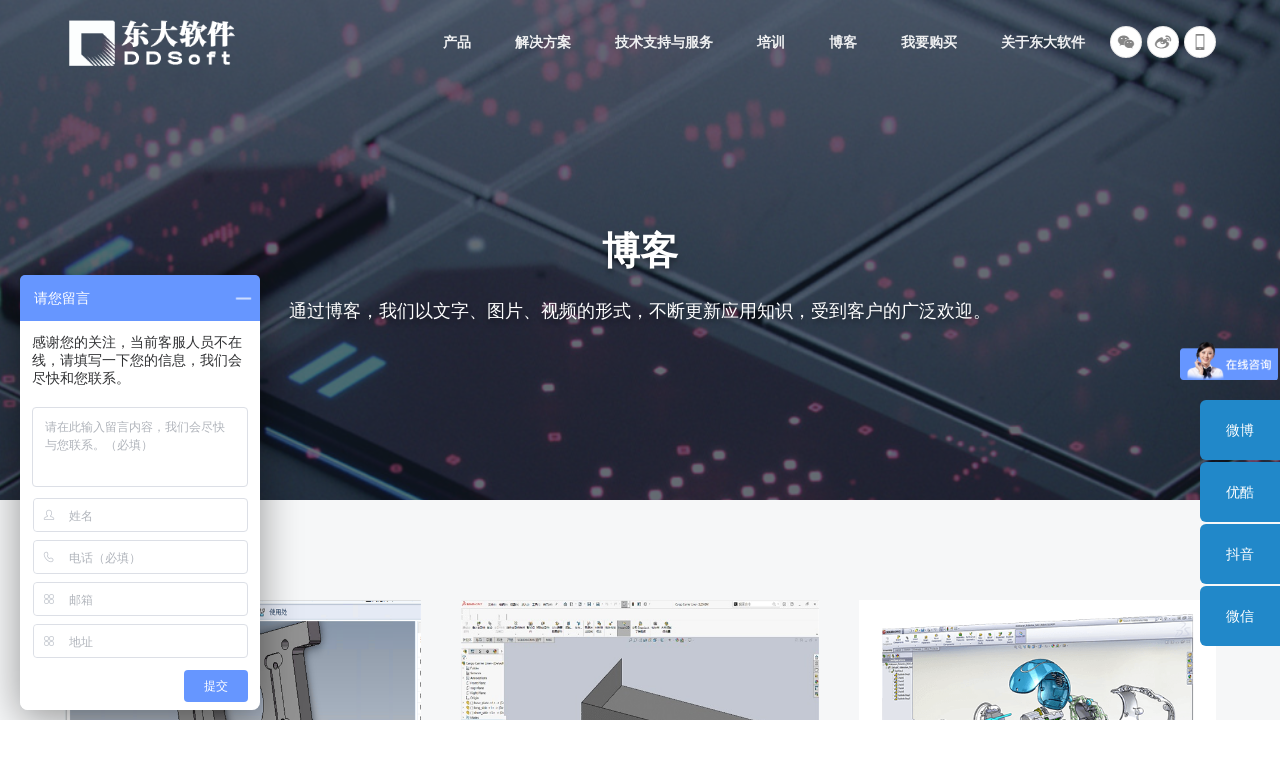

--- FILE ---
content_type: text/html; charset=utf-8
request_url: http://www.ddsoft.com.cn/GeneralList/4
body_size: 20523
content:
<!DOCTYPE html>

<html lang="en">
<head>
    <meta charset="UTF-8">
    <meta name="viewport" content="width=device-width, initial-scale=1.0">
    <meta name="keywords" content="Radan Radan代理商 多轴激光切割 切管编程 切管加工 激光切割编程 套料软件 折弯加工软件 折弯模拟 SOLIDWORKS 江苏SOLIDWORKS 江苏SOLIDWORKS代理商 南京SOLIDWORKS代理商 常州SOLIDWORKS代理商 苏州SOLIDWORKS代理商 PDM 江苏PDM 南京PDM 常州PDM 合肥solidworks代理商 巢湖solidworks代理商 马鞍山solidworks代理商 芜湖solidworks代理商 滁州solidworks代理商 加工成本控制 DNC 机床监控 CIMCO 监控通讯 参数化设计 DriveWorks MDTools 液压设计软件 HyDraw 液压设计软件MDTools" />
    <meta name="description"  content="南京东岱(025-51887856)是江苏地区的达索官方正版SOLIDWORKS授权代理商，提供SOLIDWORKS软件报价，专注制造业一体化解决方案和服务。套料加工编程软件、车铣加工编程软件、折弯模拟加工、液压集成块设计软件等专业软件的中国经销商" />
    <meta http-equiv="X-UA-Compatible" content="ie=edge">
    <title>江苏SOLIDWORKS代理商_SOLIDWORKS核心经销商_SOLIDWORKS南京正版软件</title>
    <link rel="stylesheet" href="/static/css/style.css">
    <link rel="stylesheet" href="/static/css/swiper.min.css">
    <script src="/Resources/Common/Scripts/jquery-2.0.3.min.js"></script>
    <script src="/static/js/swiper.min.js"></script>
    <script src="/static/js/progress.js"></script>
    <script src="/static/js/nav.js"></script>
    <script src="/static/js/common_q.js"></script>

    <link href="/static/css/bootstrap.min.css" rel="stylesheet" type="text/css" />
    <link href="/static/css/myPage.css" rel="stylesheet" type="text/css" />
    <script src="/static/js/jqPaginator.min.js" type="text/javascript"></script>

    <script>
        var _hmt = _hmt || [];
        (function () {
            var hm = document.createElement("script");
            hm.src = "https://hm.baidu.com/hm.js?ead41ec1c266c42a9922c3b3c018ec9b";
            var s = document.getElementsByTagName("script")[0];
            s.parentNode.insertBefore(hm, s);
        })();
    </script>
</head>
<body>
    

<div class="head_box">
    <a href="/" class="logo_a"><img src="/static/img/logo.png" alt=""></a>

    <div class="link_div">
        <a href="" class="a1"><img src="/static/img/weixin.jpg" alt=""></a>
        <a href="" class="a2"><img src="/static/img/weibo.png" alt=""></a>
        <a href="" class="a3"><img src="/static/img/ewm2.jpg" alt=""></a>
    </div>

    <ul class="nav_ul" id="nav_ul">
        <li>
            <a href="/GoodsDetail/1449f5cc-305b-4419-a945-533f599214b9">产品<small>+</small></a>
            <p>
                            <a href="/GoodsDetail/1449f5cc-305b-4419-a945-533f599214b9">3D体验平台（3DEXPERIENCE Platform）</a>
                            <a href="/GoodsDetail/ee91255e-e171-4fd9-b097-970c87fac40c">SOLIDWORKS 二维产品设计</a>
                            <a href="/GoodsDetail/e5683e1b-0f2d-413a-9556-14e493f3af82">SOLIDWORKS三维产品设计</a>
                            <a href="/GoodsDetail/43e67680-81f4-4473-bca8-61c6c532b493">SOLIDWORKS 产品数据管理</a>
                            <a href="/GoodsDetail/355e6e70-6f84-455e-903e-0abea58654fa">SOLIDWORKS Composer</a>
                            <a href="/GoodsDetail/999ba07a-a7c0-499b-a2b9-66be15c8c200">Electriacal 电气设计</a>
                            <a href="/GoodsDetail/0e33c44e-412d-4ee0-8bf2-1e070ff7d727">Simulation数值仿真计算</a>
                            <a href="/GoodsDetail/b96fbcd0-8527-4080-872e-4ae4b45895a9">DriveWorks 参数化设计</a>
                            <a href="/GoodsDetail/e1c119a5-4551-421a-b823-c5b57d39ee4a">Radan 专业钣金加工</a>
                            <a href="/GoodsDetail/76218810-7e77-4dbd-b1b4-6ce177a4d03b">AutoNest钣金件排料优化</a>
                            <a href="/GoodsDetail/0dfccd13-96d2-40c9-ae46-1338b269256f">CPManager</a>
                            <a href="/GoodsDetail/5bab617b-6632-45cd-b464-67eb60fe4363">CAMWorks 车/铣数控编程</a>
                            <a href="/GoodsDetail/294fdca1-ef4e-4f00-8347-b7ed0b351077">DELMIAWORKS</a>
                            <a href="/GoodsDetail/62292c0b-7567-49c8-b3f0-c06cf16bfba5">DNC机床通讯与监控</a>
                            <a href="/GoodsDetail/1383104f-79ce-4e29-afca-96d4b7ef8249">真实仿真SIMULIA</a>

            </p>
        </li>
        <li>
            <a href="/GeneralDetail/cb3d3493-2686-4aed-bdd6-0415d6544f64">解决方案<small>+</small></a>
            <p>
                            <a href="/GeneralDetail/cb3d3493-2686-4aed-bdd6-0415d6544f64">基于3D模型的设计与制造</a>
                            <a href="/GeneralDetail/6452e65b-6f9a-4743-8e3a-06d48c909c2c">企业级协同设计</a>
                            <a href="/GeneralDetail/21bb3c77-8198-449a-81e2-71a91736afce">钣金数控生产全面解决方案</a>
                            <a href="/GeneralDetail/15e412f0-9660-4d70-879f-0de9e0764f7f">研发项目管理的最佳方案</a>
                            <a href="/GeneralDetail/25f3be37-c499-40d5-8bb9-829f22904f83">3D智能折弯模拟</a>
                            <a href="/GeneralDetail/31241169-c705-40f9-a6aa-08a3d7925893">基于3D参数模型实现设计自动化</a>
                            <a href="/GeneralDetail/36bd7bfe-49e3-463e-8d99-b26691476f3f">钣金制造下料成本控制的解决方案</a>
                            <a href="/GeneralDetail/412a612d-99f6-46e2-8689-e44efee4e5be">钣金数控全面解决方案</a>
                            <a href="/GeneralDetail/9016ba84-2de2-4c0d-876f-19bc03d4dca2">智能和自动化CAM应用</a>

            </p>
        </li>
        <li>
            <a href="/SinglePage/08">技术支持与服务<small>+</small></a>
            <p>
                <a href="/SinglePage/08">技术支持</a>
                <a href="/SinglePage/09">升级服务</a>
                <a href="/GeneralList/2?pageSize=20">资源中心</a>
            </p>
        </li>
        <li>
            <a href="/SinglePage/10">培训<small>+</small></a>
            <p>
                <a href="/GeneralList/3">培训目录</a>
                <a href="/GeneralList/7">培训计划</a>
                <a href="/SinglePage/14">培训套餐</a>
                <a href="/SinglePage/17">CSWP认证</a>
            </p>
        </li>
        <li>
            <a href="/GeneralList/4">博客</a>
        </li>
        <li>
            <a href="/SinglePage/02">我要购买</a>
        </li>
        <li>
            <a href="/SinglePage/01">关于东大软件<small>+</small></a>
            <p>
                <a href="/SinglePage/01">关于我们</a>
                <a href="/GeneralList/5">新闻事件</a>
                <a href="/GeneralList/6">客户案例</a>
                <a href="/SinglePage/02">联系我们</a>
                <a href="/GeneralList/9">公司地址</a>
                <a href="/SinglePage/05">招贤纳士</a>
                <a href="/SinglePage/06">促销政策</a>
                <a href="/GeneralList/8">市场活动</a>
            </p>
        </li>
    </ul>

</div>

<dl class="menu_box">
    <dt><i></i><i></i><i></i></dt>
</dl>


    


<div class="banner_box" style="background-image: url(../static/img/back-3.jpg); height: 500px;">
    <div class="nr_div">
        <h5>博客</h5>
        <h6>通过博客，我们以文字、图片、视频的形式，不断更新应用知识，受到客户的广泛欢迎。</h6>
    </div>
</div>

<div class="box" style="background: #f6f7f8;">
    <div class="w82 pd module_box20 clear_both">
        <div class="left_div">
            <ul class="clear_both">
                            <li>
                                <a href="/GeneralDetail/0bc9cdae-065b-4855-a931-ef5a1730f1c2">
                                    <img src="../StorageFiles/2023/12/8/935b4635-ed80-4876-8e19-e5ef71be95b1.png" alt="">
                                    <div>
                                        <h5>SOLIDWORKS PDM—视图界面介绍</h5>
                                        <p>SOLIDWORKS PDM是嵌入在Windows资源管理器当中的，采用常见的复制粘贴等操作，能够让工程师更快的上手</p>
                                    </div>
                                </a>
                            </li>
                            <li>
                                <a href="/GeneralDetail/ead647a0-9230-40c6-a660-59b0d439acdf">
                                    <img src="../StorageFiles/2023/12/8/ed68f66f-24a6-4860-95fa-6d7f353d9dcb.jpg" alt="">
                                    <div>
                                        <h5>SOLIDWORKS2024钣金及结构系统功能增强</h5>
                                        <p>让我们看看在SOLIDWORKS 2024中钣金和结构系统有哪些功能增强。</p>
                                    </div>
                                </a>
                            </li>
                            <li>
                                <a href="/GeneralDetail/58e06c57-b640-4eba-83a1-2c2b7ee9ff68">
                                    <img src="../static/img/zxns3.png" alt="">
                                    <div>
                                        <h5>液压阀块MDTools980新功能更高效的完成工程图设置</h5>
                                        <p>MDTools一款专业的三维阀块设计软件，这款软件对液压系统设计有非常大的帮助。</p>
                                    </div>
                                </a>
                            </li>
                            <li>
                                <a href="/GeneralDetail/62c586f0-7e6a-43c8-9ca9-5675c75d9a8d">
                                    <img src="../StorageFiles/2023/12/8/3f84d39a-6ae7-44de-856d-88aaf1bb8dc2.png" alt="">
                                    <div>
                                        <h5>SOLIDWORKS如何自制成型工具</h5>
                                        <p>成型工具如何创建并应用呢？</p>
                                    </div>
                                </a>
                            </li>
                            <li>
                                <a href="/GeneralDetail/65ae3b07-270f-43e0-9fa9-a5e4e39fa391">
                                    <img src="../StorageFiles/2023/12/6/3513936b-5067-471a-bb84-8fbf71989c89.png" alt="">
                                    <div>
                                        <h5>SOLIDWORKS PDM—2024版本新增</h5>
                                        <p>SOLIDWORKS PDM终于又迎来了全新的2024版本，其更新内容也是非常丰富，最大限度的提高生产力，将产品数据管理提升到新标准。</p>
                                    </div>
                                </a>
                            </li>
                            <li>
                                <a href="/GeneralDetail/8c27e283-3c84-4389-80b8-3b0d09519b00">
                                    <img src="../StorageFiles/2023/12/6/040ce583-28d5-4cef-9eec-4bc40357703d.png" alt="">
                                    <div>
                                        <h5>SOLIDWORKS motion如何创建动画</h5>
                                        <p>SOLIDWROKS motion是SOLIDWORKS中一个高性能的插件</p>
                                    </div>
                                </a>
                            </li>

            </ul>
        </div>
        <div class="right_div">
        </div>

        <form id="form1" runat="server">
            <div>
            </div>
            <div>
                <ul class="pagination" id="pagination">
                </ul>
                <input type="hidden" id="PageCount" runat="server" value="175" />
                <input type="hidden" id="PageSize" runat="server" value="6" />
                <input type="hidden" id="countindex" runat="server" value="10" />
                <!--设置最多显示的页码数 可以手动设置 默认为7-->
                <input type="hidden" id="visiblePages" runat="server" value="7" />
            </div>
            <script src="/static/js/myPage.js" type="text/javascript"></script>
        </form>

    </div>
</div>

<div id="video_box">
    <div>
        <i id="out_i"></i>
        <video id="videos" src="" controls></video>
    </div>
</div>

<script>
    $(document).ready(function () {
        loadpage(1);
    });
    // 下拉菜单
    var zw = $("html").width();
    $("#nav_ul li").hover(function () {
        if (zw > 1200) {
            $(this).children("p").stop().fadeIn();
            $(this).children("p").stop().animate({
                'top': '90%',
                'opacity': '1'
            }, "500");
        }
    }, function () {
        if (zw > 1200) {
            $(this).children("p").stop().animate({
                'top': '110%',
                'opacity': '0'
            }, "500");
            $(this).children("p").fadeOut();
        }
    })
</script>

<script>
    function exeData(num, type) {
    location.href = "/GeneralList/4?page=" + num;
}
    function loadpage(page) {
        var myPageCount = parseInt($("#PageCount").val());
        var myPageSize = parseInt($("#PageSize").val());
        var countindex = myPageCount % myPageSize > 0 ? (myPageCount / myPageSize) + 1 : (myPageCount / myPageSize);
        $("#countindex").val(countindex);

        $.jqPaginator('#pagination', {
            totalPages: parseInt($("#countindex").val()),
            visiblePages: parseInt($("#visiblePages").val()),
            currentPage: page,
            first: '<li class="first"><a href="javascript:;">首页</a></li>',
            prev: '<li class="prev"><a href="javascript:;"><i class="arrow arrow2"></i>上一页</a></li>',
            next: '<li class="next"><a href="javascript:;">下一页<i class="arrow arrow3"></i></a></li>',
            last: '<li class="last"><a href="javascript:;">末页</a></li>',
            page: '<li class="page"><a href="javascript:;">{{page}}</a></li>',
            onPageChange: function (num, type) {
                if (type == "change") {
                    exeData(num, type);
                    console.log("currentPage:" + num + ",type:" + type);
                }
            }
        });
    }
</script>


    

<div class="box">
    <div class="module_box6">
        <h5 class="title_h5 title_h52">
            <strong>我们可以提供全面的 CAD/CAM/PDM 解决方案</strong>
            <p>并将以精湛的技术和诚挚的服务促进您所购买软件及管理系统的深度应用。</p>
            <p>联系并告诉我们有关您的设计及制造挑战</p>
        </h5>
        <a href="/SinglePage/02" class="xz_btn">即刻联系</a>
    </div>
</div>
<div class="foot_box">
    <div class="pc_div">
        <a href="">微博<img src="/static/img/weibo.png" alt=""></a>
        <a href="">优酷<img src="/static/img/youku.png" alt=""></a>
        <a href="">抖音<img src="/static/img/ewm2.jpg" alt=""></a>
        <a href="">微信<img src="/static/img/weixin.jpg" alt=""></a>
    </div>
    <div class="foot_div">
        <dl>
            <dd>
                <h6>更多资讯</h6>
                <h5 class="pc_h5">
                    <a href="" class="a1"><div><img src="/static/img/weibo.png" alt=""><span>关注东大微博</span></div></a>
                    <a href="" class="a2"><div><img src="/static/img/youku.png" alt=""><span>关注东大优酷</span></div></a>
                    <a href="" class="a4"><div><img src="/static/img/ewm2.jpg" alt=""><span>关注东大抖音</span></div></a>
                    <a href="" class="a5"><div><img src="/static/img/weixin.jpg" alt=""><span>关注公众微信号</span></div></a>
                </h5>

                <h6>搜索中心</h6>
                <form action="/GeneralList/5">
                    <input type="text" name="keyWord" id="keyWord" placeholder="搜索">
                    <button type="submit"></button>
                </form>
            </dd>
            <dd>
                <h6>联系我们</h6>
                <p>
                    <span>联系电话：(+86)25-51887856</span>
                    <span>电子邮箱：sales@ddsoft.com.cn</span>
                    <span>技术支持：support@ddsoft.com.cn</span>
                </p>
            </dd>
           
            <dd>
                <h6>行业应用</h6>
                <em>
                                <a href="/GeneralDetail/bc96d7ba-b033-4c2c-93cc-cc8f626fadfc">新能源行业</a><br />
                                <a href="/GeneralDetail/3480209b-41d3-4368-8486-62a4d5486175">农业机械行业</a><br />
                                <a href="/GeneralDetail/9f8a7a4d-df97-4b95-a425-4c435600f2a6">自动化行业</a><br />
                                <a href="/GeneralDetail/62e6bf63-790d-4af9-8853-df9a623d5b06">制冷行业</a><br />
                                <a href="/GeneralDetail/468c1548-ac04-44f9-a5d9-453a8d99dc9d">轨道车辆行业</a><br />
                                <a href="/GeneralDetail/4ff97579-0661-4289-bfc9-ea23da4ee2af">电气行业</a><br />
                                <a href="/GeneralDetail/511eb1ce-6077-4f5d-a36f-98939c824a0f">工业机器人行业</a><br />
                                <a href="/GeneralDetail/6c356fb6-cae0-4b58-aef6-b252d63890f5">海洋工程行业</a><br />
                                <a href="/GeneralDetail/aed71fc6-4115-45ed-b943-8d41ad4b88cd">电缆行业</a><br />

                </em>
            </dd>
            <dd>
                <h6>新闻资讯</h6>
                <em>
                    <a href="/GeneralList/5">新闻事件</a><br>
                </em>
            </dd>
            <dd>
                <h6>关于东大</h6>
                <em>
                    <a href="/SinglePage/01">关于我们</a><br>
                    <a href="/GeneralList/6">客户案例</a><br>
                    <a href="/SinglePage/02">联系我们</a><br>
                    <a href="/GeneralList/9">公司地址</a><br>
                    <a href="/SinglePage/05">招贤纳士</a><br>
                    <a href="/SinglePage/06">促销政策</a><br>
                    <a href="/GeneralList/8">市场活动</a>
                </em>
            </dd>
        </dl>

        <div class="tk_div">
            <h5>版权所有©2020·东大软件·<a href="">隐私政策</a> · <a href="">条款和条件</a> <a href="https://beian.miit.gov.cn/#/Integrated/index">  苏ICP备13037975号-1</a></h5>
            <a href="" class="fhdb_a"></a>
        </div>
    </div>
</div>
<script>
        // 二维码显示
        $(".foot_box dd h5 a").hover(function () {
            $(this).children("img").stop().slideDown();
        }, function () {
            $(this).children("img").stop().slideUp();
        })

        $(".foot_box .pc_div a").hover(function () {
            $(this).children("img").stop().slideDown();
        }, function () {
            $(this).children("img").stop().slideUp();
        })

        $(".foot_box .pc_h5 a").hover(function () {
            $(this).children("div").stop().slideDown();
        }, function () {
            $(this).children("div").stop().slideUp();
        })

        // 移动端导航展开
        $(".menu_box").click(function(){
            $(this).toggleClass("menu_active");
            $("#nav_ul").stop().slideToggle();
        })

        // 移动端二级导航
        if(zw<1200){
            $("#nav_ul li").children("a").has("small").attr("href","javascript:;");
        }
        $("#nav_ul").children("li").click(function(){
            if(zw<1200){
                $(this).toggleClass("active_li");
                $(this).children("p").slideToggle();
            }
        })
</script>

</body>
</html>


--- FILE ---
content_type: text/css
request_url: http://www.ddsoft.com.cn/static/css/style.css
body_size: 81635
content:
/** 清除内外边距 **/
body, h1, h2, h3, h4, h5, h6, hr, p, blockquote, /* structural elements 结构元素 */
dl, dt, dd, ul, ol, li, /* list elements 列表元素 */
pre, /* text formatting elements 文本格式元素 */
form, fieldset, legend, button, input, textarea, /* form elements 表单元素 */
th, td /* table elements 表格元素 */ {
    margin: 0;
    padding: 0;
}

/** 设置默认字体 **/
body,button, input, select, textarea /* for ie */ {
    font: 14px/1.0 "Arial","Microsoft YaHei","黑体","宋体","KaiTi",sans-serif;
}
/* h1, h2, h3, h4, h5, h6 { font-size: 100%; font-weight: normal;}
address, cite, dfn, em, var, i { font-style: normal; }  */
code, kbd, pre, samp { font-family: courier new, courier, monospace; } /* 统一等宽字体 */
small { font-size: 12px; } /* 小于 12px 的中文很难阅读, 让 small 正常化 */

/** 重置列表元素 **/
ul, ol { list-style: none; }

/** 重置文本格式元素 **/
a { color: #333; text-decoration: none; -webkit-tap-highlight-color: rgba(0,0,0,0);}
a:hover { text-decoration: none; cursor: pointer; }

sup { vertical-align: text-top; } /* 重置, 减少对行高的影响 */
sub { vertical-align: text-bottom; }

/** 重置表单元素 **/
legend { color: #000; } /* for ie6 */
fieldset, img { border: 0; } /* img 搭车：让链接里的 img 无边框 */
button, input, select, textarea { font-size: 100%; outline: none;} /* 使得表单元素在 ie 下能继承字体大小 */
button, input[type="button"] { cursor: pointer;-webkit-appearance: none;}
input::-ms-clear{display:none;}/*隐藏文本框叉子*/
input::-ms-reveal{display:none;}/*隐藏密码框小眼睛*/
/* 注：optgroup 无法扶正 */

/** 重置表格元素 **/
table { border-collapse: collapse; border-spacing: 0; }

/* 重置 HTML5 元素 */
article, aside, details, figcaption, figure, footer,header, hgroup, menu, nav, section,
summary, time, mark, audio, video {
    display: block;
    margin: 0;
    padding: 0;
}

/* @font-face{
	font-family:"icons";
	font-style: normal;
	font-weight: normal;
	font-display: auto;
	src: url('../font/fa-brands-400.ttf'),
	url('../font/fa-brands-400.eot');
} */


body{
	color: #555;
	background: #fff;
}
.clear_both::after{
	content: ".";
	display: block;
	height: 0;
	visibility: hidden;
	clear: both;
}
.w82{
	width: 90%;
	max-width: 1280px;
	box-sizing: border-box;
	margin: 0 auto;
	display: block;
}
.w90{
	width: 90%;
	max-width: 1500px;
	box-sizing: border-box;
	margin: 0 auto;
	display: block;
}



.banner_box{
	width: 100%;
	height: 29vw;
	background-repeat: no-repeat;
	background-size: cover;
	background-position: top center;
	background-attachment: fixed;
	position: relative;
}
.banner_box::before{
	content: "";
	display: block;
    position: absolute;
    top: 0;
    right: 0;
    bottom: 0;
    left: 0;
	background-color: rgba(20,30,40,.65);
}
.banner_box .swiper-container{
	height: 100%;
}
.banner_box .swiper-slide{
	background-repeat: no-repeat;
	background-size: cover;
	background-position: top center;
}
.banner_box .swiper-slide::before{
	content: "";
	display: block;
    position: absolute;
    top: 0;
    right: 0;
    bottom: 0;
    left: 0;
	background-color: rgba(20,30,40,.65);
}
.banner_box .nr_div{
	position: absolute;
	width: 1000px;
	top: 55%;
	left: 50%;
	transform: translate(-50%,-50%);
	text-align: center;
}
.banner_box .nr_div h5{
	font-size: 42px;
	text-shadow: 0 4px 5px rgba(2,0,0,.35);
	color: #fff;
	font-weight: 600;
	margin-bottom: 20px;
}
.banner_box .nr_div h6{
	font-size: 20px;
	line-height: 1.6;
	font-weight: normal;
	text-shadow: 0 4px 5px rgba(2,0,0,.35);
	color: #fff;
	margin-bottom: 30px;
}
.banner_box .nr_div a{
	
}

.head_box{
	position: absolute;
	max-width: 1280px;
	z-index: 9;
	width: 90%;
	height: 84px;
	top: 0;
	left: 50%;
	transform: translateX(-50%);
}
.head_box .logo_a{
	display: inline-block;
	vertical-align: top;
	width: 180px;
	line-height: 84px;
}
.head_box .logo_a img{
	width: 100%;
	vertical-align: middle;
}
.head_box .nav_ul{
	float: right;
}
.head_box .nav_ul li{
	display: inline-block;
	vertical-align: top;
	position: relative;
}
.head_box .nav_ul li>a{
	display: block;
	height: 84px;
	line-height: 84px;
	padding: 0 20px;
	font-size: 14px;
	color: #f0f1f2;
	font-weight: bold;
	transition: 0.5s;
    -webkit-transition: 0.5s;
}
.head_box .nav_ul li small{
	float: right;
	display: none;
	transition: 0.5s;
    -webkit-transition: 0.5s;
}
.head_box .nav_ul li.active_li a small{
	transform: rotate(45deg);
}
.head_box .nav_ul li p{
	display: none;
	opacity: 0;
	position: absolute;
	top: 110%;
	left: 0;
	background: #fff;
	border-radius: 6px;
	padding: 12px 18px;
}
.head_box .nav_ul li p::before{
	content: '';
    display: block;
    position: absolute;
    top: -16px;
    left: 24px;
    border: 10px solid transparent;
    border-bottom-color: #fff;
}
.head_box .nav_ul li p a{
	white-space: nowrap;
	display: block;
	font-size: 14px;
	color: #333;
	line-height: 2.4;
	transition: 0.5s;
    -webkit-transition: 0.5s;
}


.menu_box{
	display: none;
	position: absolute;
    width: 60px;
    height: 60px;
	top: 0;
	right: 0;
	justify-content: center;
	align-items: center;
	/* background-color: #2188c9; */
	cursor: pointer;
	z-index: 12;
	transition: all 0.5s ease;
}
.menu_box dt{
	width: 25px;
	font-size: 0;
	text-align: right;
}
.menu_box dt i{
	display: inline-block;
	vertical-align: top;
	width: 100%;
    height: 2px;
    background-color: #fff;
    margin: 3px 0;
    transition: all 0.5s ease;
}

/* .menu_active{
	background-color: #005bac;
} */
.menu_active dt i:nth-of-type(1){
	transform: rotate(45deg) translate(5.5px, 6px);
}
.menu_active dt i:nth-of-type(2){
	opacity: 0;
}
.menu_active dt i:nth-of-type(3){
	transform: rotate(-45deg) translate(5.5px, -6px);
}



.foot_box{
	background-color: #141e28;
	color: #a4a8ac;
	padding: 90px 0 60px;
}
.foot_div{
	width: 90%;
	max-width: 1280px;
	margin: 0 auto;
}
.foot_box dl{
	display: flex;
	display: -webkit-flex;
	justify-content: space-between;
}
.foot_box dd{
	
}
.foot_box dd h6{
	font-size: 16px;
	color: #fff;
	font-weight: 600;
	margin-bottom: 26px;
}
.foot_box dd h6:nth-of-type(2){
	margin-top: 40px;
}
.foot_box dd form{
	width: 290px;
	font-size: 0;
	border-radius: 4px;
	overflow: hidden;
}
.foot_box dd form input{
	display: inline-block;
	vertical-align: top;
	font-size: 16px;
	width: 190px;
	height: 52px;
	background: #fff;
	border: none;
	box-sizing: border-box;
	padding: 0 10px;
}
.foot_box dd form button{
	display: inline-block;
	vertical-align: top;
	font-weight: bold;
	font-size: 14px;
	width: 100px;
	height: 52px;
	background: url(../img/ss.png) no-repeat center #2188c9;
	color: #fff;
	border: none;
}

.foot_box dd h5{
	font-size: 0;
}
.foot_box dd h5 a{
	display: inline-block;
	vertical-align: top;
	width: 50px;
	height: 50px;
	margin-right: 8px;
	opacity: 0.6;
	position: relative;
	background-size: cover;
	transition: 0.5s;
    -webkit-transition: 0.5s;
}
.foot_box dd h5 a.a1{
	background-image: url(../img/tb6.png);
}
.foot_box dd h5 a.a2{
	background-image: url(../img/tb7.png);
}
.foot_box dd h5 a.a3{
	background-image: url(../img/tb8.png);
}
.foot_box dd h5 a.a4{
	background-image: url(../img/tb9.png);
}
.foot_box dd h5 a.a5{
	background-image: url(../img/tb10.png);
}
.foot_box dd h5 a div{
	position: absolute;
	width: 120px;
	top: 60px;
	left: 50%;
	transform: translateX(-50%);
	display: none;
}
.foot_box dd h5 a img{
	width: 100%;
	vertical-align: top;
}
.foot_box dd h5 a span{
	display: block;
	text-align: center;
	font-size: 14px;
	color: #fff;
	margin-top: 14px;
}


.foot_box dd p span{
	display: block;
	font-size: 18px;
	line-height: 1.5;
}
.foot_box dd p a{
	display: block;
	font-size: 16px;
	line-height: 1.5;
	color: #a4a8ac;
}
.foot_box dd em{
	display: block;
}
.foot_box dd em a{
	display: inline-block;
	white-space: nowrap;
	width: 120px;
	font-size: 16px;
	line-height: 1.5;
	font-style: normal;
	color: #a4a8ac;
	margin-bottom: 14px;
	transition: 0.5s;
    -webkit-transition: 0.5s;
}
.foot_box dd em a:nth-of-type(2n){
	width: 80px;
}

.foot_box .tk_div{
	margin-top: 90px;
	position: relative;
}
.foot_box .tk_div h5{
	font-size: 16px;
	line-height: 30px;
	font-weight: normal;
}
.foot_box .tk_div h5 a{
	color: #a4a8ac;
	transition: 0.5s;
    -webkit-transition: 0.5s;
}
.foot_box .tk_div .fhdb_a{
	position: absolute;
	top: 0;
	right: 0;
	background-color: rgba(255,255,255,.1);
	border-radius: 4px;
	height: 30px;
	width: 30px;
	transition: 0.5s;
    -webkit-transition: 0.5s;
}
.foot_box .tk_div .fhdb_a::before{
	content: '';
    display: block;
    height: 2px;
    width: 8px;
    background-color: #a4a8ac;
    position: absolute;
    top: 13px;
    left: 9px;
    -webkit-transform: rotate(-45deg);
    transform: rotate(-45deg);
}
.foot_box .tk_div .fhdb_a::after{
	content: '';
    display: block;
    height: 2px;
    width: 8px;
    background-color: #a4a8ac;
    position: absolute;
    top: 13px;
    left: 13px;
    -webkit-transform: rotate(45deg);
    transform: rotate(45deg);
}

.ts_foot_box{
	background-color: #141e28;
	color: #a4a8ac;
	padding: 40px 9%;
	text-align: center;
	font-size: 16px;
}
.ts_foot_box a{
	color: #a4a8ac;
	transition: 0.5s;
    -webkit-transition: 0.5s;
}

.foot_box .pc_div{
	position: fixed;
	z-index: 13;
	width: 80px;
	right: 0;
	bottom: 10%;
}
.foot_box .pc_div a{
	display: block;
	background: #2188c9;
	position: relative;
	font-size: 14px;
	color: #fff;
	text-align: center;
	height: 60px;
	line-height: 60px;
	margin-bottom: 2px;
	border-top-left-radius: 6px;
	border-bottom-left-radius: 6px;
}
.foot_box .pc_div a span{
	display: block;
}
.foot_box .pc_div a img{
	position: absolute;
	box-shadow: 0 0 10px rgba(0,0,0,0.2);
	z-index: -1;
	width: 150px;
	top: 0;
	right: 90px;
	display: none;
}





.xz_btn{
	width: 270px;
	height: 49px;
	text-align: center;
	line-height: 45px;
	box-sizing: border-box;
	font-size: 16px;
	display: inline-block;
	padding: 0 30px;
	background: rgba(33,136,201,1);
	border-radius: 5px;
	border: 2px solid #2188c9;
	color: #fff;
	transition: 0.5s;
    -webkit-transition: 0.5s;
}

.wxz_btn{
	width: 270px;
	height: 49px;
	line-height: 45px;
	text-align: center;
	box-sizing: border-box;
	font-size: 16px;
	display: inline-block;
	padding: 0 30px;
	border-radius: 5px;
	color: #2188c9;
	background: rgba(33,136,201,0);
	border: 2px solid #2188c9;
	transition: 0.5s;
    -webkit-transition: 0.5s;

}


.xz_btn i,.wxz_btn i{
	display: inline-block;
	vertical-align: top;
	line-height: 42px;
}

.pd{
	padding: 100px 0;
}



.module_box1{
	margin-top: -28px;
}
.module_box1 li{
	float: left;
	flex-shrink: 0;
	width: 32%;
	margin-right: 2%;
	border-radius: 4px;
	margin-top: 28px;
	overflow: hidden;
	box-shadow: 2px 2px 2px 1px rgba(0,0,0,.5);
	background: #fff;
	transition: 0.5s;
    -webkit-transition: 0.5s;
}
.module_box1 li:nth-of-type(3n){
	margin-right: 0;
}
.module_box1 li a{
	display: block;
}
.module_box1 li em{
	display: block;
	overflow: hidden;
}
.module_box1 li em img{
	width: 100%;
	vertical-align: top;
	transition: 0.5s;
    -webkit-transition: 0.5s;
}
.module_box1 li div{
	width: 90%;
	margin: -40px auto 0;
	background: #fff;
	text-align: center;
	box-sizing: border-box;
	padding: 16px 10px 34px;
	transition: 0.5s;
    -webkit-transition: 0.5s;
}
.module_box1 li div h6{
	font-size: 22px;
	color: #555;
	font-weight: bold;
	white-space: nowrap;
	text-overflow: ellipsis;
	overflow: hidden;
}
.module_box1 li div p{
	font-size: 16px;
	line-height: 1.6;
	height: 75px;
	overflow: hidden;
	margin: 14px 0 20px;
}
.module_box1 li div span{
	width: 130px;
	bottom: 0;
}

.module_box1s{
	display: flex;
	flex-wrap: wrap;
}
.module_box1s li div p{
	height: 200px;
}
.module_box1s li em {
	padding-bottom: 60%;
	background-size: cover;
	background-position: center;
}



.module_box2 {
	background: #f6f7f8;
}
.module_box2 dl{
	position: relative;
	z-index: 3;
}
.module_box2 dl dd{
	float: left;
	width: 49%;
	color: #555;
}
.module_box2 dl dd h6{
	font-size: 30px;
	font-weight: bold;
	line-height: 1.2;
}
.module_box2 dl dd p{
	font-size: 20px;
	line-height: 1.5;
	margin-top: 16px;
}
.module_box2 dl dd span{
	font-size: 20px;
	line-height: 1.5;
	display: block;
}
.module_box2 dl dd a{
	margin-top: 30px;
}
.module_box2 dl dd strong{
	display: block;
	font-size: 20px;
	color: #555;
	margin-top: 30px;
	margin-bottom: 10px;
}
.module_box2 dl dd span a{
	color: #2188c9;
	transition: 0.5s;
    -webkit-transition: 0.5s;
}
.module_box2 dl dd ul{
	margin-top: 16px;
	margin-left: 20px;
}
.module_box2 dl dd ul li{
	font-size: 20px;
	line-height: 1.5;
	list-style-type: disc;
}
.module_box2 dl dt{
	float: right;
	position: relative;
	width: 46%;
	padding-bottom: 27%;
	overflow: hidden;
}
.module_box2 dl dt img{
	position: absolute;
	top: 0;
	left: 0;
	width: 100%;
	height: 100%;
	transition: 0.5s;
    -webkit-transition: 0.5s;
}
.module_box2 dl dt i{
	position: absolute;
	width: 127px;
	height: 81px;
	top: 50%;
	left: 50%;
	transform: translate(-50%,-50%);
	background-color: rgba(61, 186, 245, 0.76);
	mix-blend-mode: normal;
	transition: 0.5s;
    -webkit-transition: 0.5s;
}
.module_box2 dl dt::after{
	content: "";
	position: absolute;
	top: 50%;
	left: 50%;
	transform: translate(-50%,-50%);
	width: 127px;
	height: 81px;
	background-image: url(../img/bf.png);
}
.module_box2 dl .ts_dt::after{
	display: none;
}

.module_box2 dl .hideVideo i{
	display:none;
}
.module_box2 dl .hideVideo:after{
	display: none;
}

.module_box2 h5{
	text-align: left;
	margin-bottom: 40px;
}
.module_box2 h5 strong{
	display: block;
    font-size: 30px;
    font-weight: bold;
	line-height: 1.2;
	text-align: center;
}
.module_box2 h5 p{
	font-size: 20px;
    line-height: 1.5;
    margin-top: 16px;
}



.module_box3{
	font-size: 0;
	text-align: center;
	padding: 70px 0;
	background-color: #141e28;
}
.module_box3 li{
	display: inline-block;
	vertical-align: top;
	width: 27%;
}
.module_box3 li>a{
	display: block;
}
.module_box3 li>a img{
	height: 56px;
	vertical-align: top;
}
.module_box3 li p{
	margin-top: 30px;
	font-size: 20px;
}
.module_box3 li p a{
	color: #2188c9;
	font-weight: bold;
	transition: 0.5s;
    -webkit-transition: 0.5s;

}
.module_box3 li p i{
	display: inline-block;
	vertical-align: top;
	margin: 0 14px;
	color: #fff;
}

.module_box4{

}
.module_box4 .top_div{
	width: 100%;
	padding-bottom: 640px;
	position: relative;
	overflow: hidden;
}
.module_box4 .top_div::before{
	content: "";
	position: absolute;
	z-index: 3;
	width: 100%;
	height: 100%;
	background: rgba(0,0,0,0.85);
	top: 0;
	left: 0;
}
.module_box4 .top_div h5{
	position: absolute;
	width: 100%;
	text-align: center;
	left: 0;
	top: 50%;
	transform: translateY(-50%);
	z-index: 6;
}
.module_box4 .top_div h5 p{
	font-size: 48px;
	color: #fff;
	margin-bottom: 46px;
}
.module_box4 .top_div h5 span{
	display: inline-block;
	width: auto;
	padding: 22px 40px;
	font-size: 20px;
	font-weight: bold;
	color: #fff;
	background: rgb(33, 136, 201);
	border-radius: 5px;
	text-transform: uppercase;
	cursor: pointer;
	transition: 0.5s;
    -webkit-transition: 0.5s;

}
.module_box4 .top_div video{
	position: absolute;
	width: 100%;
	height: auto;
	top: 50%;
	left: 0;
	transform: translateY(-50%);
}
.module_box4 .swiper_div{
	background-color: #000;
	padding-bottom: 6%;
}
.module_box4 .swiper-container{
	width: 100%;
	box-sizing: border-box;
	padding: 0 9%;
}
.module_box4 .swiper-slide{
	cursor: pointer;
}
.module_box4 .swiper-slide em{
	display: block;
	overflow: hidden;
	position: relative;
}
.module_box4 .swiper-slide em img{
	width: 100%;
	vertical-align: top;
	transition: 0.5s;
    -webkit-transition: 0.5s;
}
.module_box4 .swiper-slide em::after{
	content: "";
	opacity: 0;
    position: absolute;
    top: 50%;
    left: 50%;
    transform: translate(-50%,-50%);
    width: 127px;
    height: 81px;
	background-image: url(../img/bf.png);
	background-color: rgba(61, 186, 245, 0.76);
	transition: 0.5s;
    -webkit-transition: 0.5s;
}
.module_box4 .swiper-slide h6{
	margin-top: 12px;
	font-size: 20px;
	color: #fff;
	line-height: 1.5;
	height: 60px;
	overflow: hidden;
	font-weight: normal;
}
.module_box4 .swiper-slide h6 a{
	color:#fff;
}
.module_box4 .swiper-button-prev{
	width: 62px;
	height: 62px;
	border-radius: 50%;
	background-color: rgba(0,0,0,0.85);
	margin-top: -62px;
	background-size: 24%;
	background-position: center;
}
.module_box4 .swiper-button-next{
	width: 62px;
	height: 62px;
	border-radius: 50%;
	background-color: rgba(0,0,0,0.85);
	margin-top: -62px;
	background-size: 24%;
	background-position: center;
}

.title_z98{
	position: relative;
	z-index: 3;
	text-align: center;
	width: 1000px;
	color: #555;
	margin: 0 auto 20px;
}
.title_z98 strong{
	font-size: 14px;
	display: block;
}

.title_z99{
	position: relative;
	z-index: 3;
	text-align: center;
	width: 1000px;
	color: #555;
	margin: 0 auto 20px;
}
.title_z99 strong{
	font-size: 35px;
	display: block;
}

.title_h5{
	position: relative;
	z-index: 3;
	text-align: center;
	width: 1000px;
	color: #555;
	margin: 0 auto 50px;
}
.title_h5 strong{
	font-size: 28px;
	display: block;
}
.title_h5 p{
	font-size: 20px;
	line-height: 1.5;
	margin-top: 14px;
	font-weight: normal;
}
.title_h5 i{
	display: inline-block;
	vertical-align: top;
	width: 140px;
	height: 2px;
	margin-top: 30px;
	background: #555;
}
.title_h52{
	color: #fff;
}

.module_box5{

}
.module_box5 .swiper-button-prev{
	width: 30px;
	height: 30px;
	margin-top: -15px;
	left: 0;
	background: url(../img/jtz.png) no-repeat;
}
.module_box5 .swiper-button-next{
	width: 30px;
	height: 30px;
	margin-top: -15px;
	right: 0;
	background: url(../img/jty.png) no-repeat;
}
.module_box5 .swiper-container{
	width: 100%;
	padding: 0 50px;
	margin-left: -50px;
}
.module_box5 .swiper-slide{
	
}
.module_box5 .swiper-slide img{
	vertical-align: top;
	width: 100%;
	max-width: 200px;
}

.module_box6{
	position: relative;
	text-align: center;
	padding: 40px 0;
	background-image: url(../img/sy9.jpg);
	background-size: cover;
	background-position: center;
}
.module_box6::before{
	content: "";
	position: absolute;
	width: 100%;
	height: 100%;
	top: 0;
	left: 0;
	background: rgba(20,30,40,0.8);
}
.module_box6 h5{
	position: relative;
	z-index: 3;
	margin-bottom: 30px;
	font-weight: normal;
}
.module_box6 a{
	position: relative;
	z-index: 3;
}

#video_box{
	display: none;
	position: fixed;
	z-index: 11;
	width: 100%;
	height: 100%;
	top: 0;
	left: 0;
	background: rgba(0,0,0,0.8);
}
#video_box div{
	position: absolute;
	width: 70%;
	top: 50%;
	left: 50%;
	transform: translate(-50%,-50%);
}
#video_box div i{
	position: absolute;
	width: 40px;
	height: 40px;
	top: 0;
	left: 100%;
	background: red;
	background-image: url(../img/gb.png);
	background-position: center;
	background-repeat: no-repeat;
	background-size: 46%;
	cursor: pointer;
}
#video_box div video{
	width: 100%;
}

.module_box7{
	background-image: url(../img/lxwm1.jpg);
	background-repeat: no-repeat;
    background-size: cover;
    background-position: top center;
	position: relative;
	padding: 50px 0;
}
.module_box7::before{
	content: "";
    display: block;
    position: absolute;
    top: 0;
    right: 0;
    bottom: 0;
    left: 0;
    background-color: rgba(20,30,40,.65);
}
.module_box7 .logo_a{
	display: inline-block;
	width: 180px;
	position: relative;
	z-index: 3;
}
.module_box7 .logo_a img{
	width: 100%;
	vertical-align: top;
}
.module_box7 .bd_div{
	font-size: 0;
	position: relative;
	margin-top: 16px;
	z-index: 3;
	padding: 70px;
	background-color: rgba(29,28,42,.6);
	border: 20px solid rgba(29,28,42,.6);
}
.module_box7 .bd_div dl{
	color: #fff;
	display: inline-block;
	vertical-align: top;
	width: 50%;
	margin-right: 5%;
}
.module_box7 .bd_div dt{
	
}
.module_box7 .bd_div dt strong{
	display: block;
	font-size: 40px;
	line-height: 1.2;
	font-weight: bold;
}
.module_box7 .bd_div dt span{
	display: block;
	font-size: 22px;
	font-weight: bold;
	margin-top: 20px;
}
.module_box7 .bd_div dd{
	
}
	.module_box7 .bd_div dd strong {
		font-size: 20px;
	}
.module_box7 .bd_div dd p{
	font-size: 20px;
	line-height: 1.5;
	margin-top: 20px;
}
.module_box7 .bd_div dd p a{
	color: #2188c9;
	font-weight: bold;
	transition: 0.5s;
    -webkit-transition: 0.5s;
}
.module_box7 .bd_div dd ul{
	margin-top: 20px;
	margin-left: 20px;
}
.module_box7 .bd_div dd ul li{
	font-size: 20px;
	line-height: 1.5;
	list-style-type: disc;
}
.module_box7 .bd_div form{
	display: inline-block;
	vertical-align: top;
	width: 45%;
}
.module_box7 .bd_div form label{
	display: inline-block;
	width: 49%;
	margin-right: 2%;
	margin-bottom: 24px;
}
.module_box7 .bd_div form label:nth-of-type(2n){
	margin-right: 0;
}
.module_box7 .bd_div form .ts_label{
	width: 100%;
	margin-right: 0;
}
.module_box7 .bd_div form label span{
	display: block;
	font-size: 15px;
	color: #fff;
	margin-bottom: 10px;
}
.module_box7 .bd_div form label input{
	font-size: 15px;
	width: 100%;
	box-sizing: border-box;
	padding: 0 10px;
	border: none;
	border-radius: 4px;
	background: #fff;
	height: 48px;
}
.module_box7 .bd_div form label select{
	font-size: 15px;
	width: 100%;
	box-sizing: border-box;
	padding: 0 6px;
	border: none;
	border-radius: 4px;
	background: #fff;
	height: 48px;
}
.module_box7 .bd_div form button{
	display: block;
	margin: 0 auto;
	width: 200px;
}
.module_box7 .bd_div form a{
	display: block;
	font-size: 14px;
	color: #fff;
	margin-bottom: 24px;
	transition: 0.5s;
    -webkit-transition: 0.5s;
}
.module_box7 .bd_div form i{
	display: inline-block;
	font-size: 12px;
	color: #fff;
	vertical-align: top;
	line-height: 20px;
	margin-left: 10px;
}
.module_box7 .bd_div form .checkbox_btn{
	vertical-align: top;
	width: 20px;
	height: 20px;
}
.module_box7 .bd_div .h5{
	text-align: center;
	position: relative;
	z-index: 3;
	color: #fff;
	margin-bottom: 40px;
	font-weight: normal;
}
.module_box7 .bd_div .h5 strong{
	display: block;
	font-size: 40px;
	line-height: 1.2;
	font-weight: bold;
}
.module_box7 .bd_div .h5 span{
	display: block;
	font-size: 20px;
	margin-top: 20px;
}
.module_box7 .bd_div .ts_form{
	background: #f5f5f5;
	border-radius: 4px;
	padding: 30px 40px;
	box-sizing: border-box;
}
.module_box7 .bd_div .ts_form label{
	width: 100%;
	display: block;
	font-size: 0;
	margin-bottom: 20px;
}
.module_box7 .bd_div .ts_form label span{
	font-size: 15px;
	width: 102px;
	text-align: right;
	display: inline-block;
	vertical-align: top;
	color: #555;
	margin-bottom: 0;
	line-height: 32px;
	box-sizing: border-box;
	padding-right: 20px;
}
.module_box7 .bd_div .ts_form label input{
	display: inline-block;
	vertical-align: top;
	width: calc(100% - 102px);
	box-sizing: border-box;
	border: 1px solid #ccc;
	color: #555;
	height: 32px;
}
.module_box7 .bd_div .ts_form .ts_label{
	border: 1px dashed #ddd;
	height: 48px;
	position: relative;
	cursor: pointer;
}
.module_box7 .bd_div .ts_form .ts_label input{
	opacity: 0;
	width: 100%;
	height: 100%;
}
.module_box7 .bd_div .ts_form .ts_label::after{
	content: "将文件拖到此处或单击以添加文件";
	position: absolute;
	white-space: nowrap;
	top: 0;
	left: 50%;
	padding-left: 30px;
	transform: translateX(-50%);
	background: url(../img/tb2.png) no-repeat left center;
	background-size: 24px;
	font-size: 15px;
	text-align: center;
	line-height: 48px;
}
.module_box7 .bd_div .ts_form button{
	width: auto;
	margin: 0 0 0 102px;
}





.module_box7 .bd_div2{
	text-align: center;
	color: #fff;
}
.module_box7 .bd_div2 h6{
	font-size: 40px;
	font-weight: bold;
	margin-bottom: 50px;
}
.module_box7 .bd_div2 video{
	width: 100%;
	margin-bottom: 30px;
	outline: none;
}
.module_box7 .bd_div2 p{
	font-size: 20px;
	line-height: 1.5;
	margin-bottom: 30px;
}
.module_box7 .bd_div2 a{
	width: 275px;
	color: #fff;
	margin: 0 6px;
}

.module_box7 .bd_div3{
	text-align: center;
}
.module_box7 .bd_div3 dl{
	width: 100%;
	margin-bottom: 60px;
}
.module_box7 .bd_div3 form{
	width: 60%;
}
.module_box7 .bd_div3 form label span{
	text-align: left;
}



.ts_module_box7{
	background: #141e28;
	padding: 90px 0;
}
.ts_module_box7 .bd_div{
	background: none;
	border: none;
	padding: 0;
	margin-top: 0;
}
.ts_module_box7 .bd_div dt strong{
	font-size: 30px;
}

.ts_module_box2{
	
}
.ts_module_box2 dl dd{
	float: right;
}
.ts_module_box2 dl dt{
	float: left;
}

.module_box2 dl dt.ts_dt{
	padding-bottom: 0;
}
.module_box2 dl dt.ts_dt img{
	position: static;
	width: 100%;
	vertical-align: top;
}

.ts_module_box6{
	background-image: url(../img/lxwm2.jpg);
}
.ts_module_box6 ul{
	text-align: center;
	position: relative;
	z-index: 3;
	margin-bottom: 40px;
}
.ts_module_box6 ul li{
	display: inline-block;
	vertical-align: top;
	color: #fff;
	margin: 0 6%;
}
.ts_module_box6 ul li strong{
	display: block;
	font-size: 20px;
	margin-bottom: 12px;
}
.ts_module_box6 ul li p{
	font-size: 18px;
	line-height: 1.6;
}
.ts_module_box6 ul li a{
	color: #2188c9;
	transition: 0.5s;
    -webkit-transition: 0.5s;
}

.module_box8{

}
.module_box8 form{
	font-size: 0;
	margin-bottom: 38px;
}
.module_box8 form label{
	display: inline-block;
	vertical-align: top;
	width: 24%;
	margin-right: 30px;
}
.module_box8 form label span{
	display: block;
	font-size: 20px;
	color: #555;
	font-weight: bold;
	margin-bottom: 20px;
}
.module_box8 form label select{
	width: 100%;
	height: 40px;
	box-sizing: border-box;
	border-radius: 4px;
	border: 2px solid #ccc;
	font-size: 16px;
	box-sizing: border-box;
	padding: 0 6px;
}
.module_box8 form label input{
	width: 100%;
	height: 40px;
	box-sizing: border-box;
	border-radius: 4px;
	border: 2px solid #ccc;
	font-size: 16px;
	box-sizing: border-box;
	padding: 0 10px;
}
.module_box8 form button{
	width: 120px !important;
	height: 40px !important;
	line-height: 38px;
	vertical-align: bottom;
}

.module_box8 ul{
	margin-top: -20px;
}
.module_box8 ul li{
	float: left;
	width: 49%;
	margin-right: 2%;
	border-radius: 10px;
	overflow: hidden;
	margin-top: 20px;
}
.module_box8 ul li a{
	display: block;
	color: #fff;
	position: relative;
}
.module_box8 ul li:nth-of-type(2n){
	margin-right: 0;
}
.module_box8 ul li em{
	display: block;
	overflow: hidden;
}
.module_box8 ul li em img{
	width: 100%;
	vertical-align: top;
	transition: 0.5s;
    -webkit-transition: 0.5s;
}
.module_box8 ul li a::before{
	content: "";
	position: absolute;
	z-index: 3;
	width: 100%;
	height: 100%;
	top: 0;
	left: 0;
	background: linear-gradient(rgba(0,0,0,0) 0%,#000 100%);
	opacity: .25;
	transition: 0.5s;
    -webkit-transition: 0.5s;
}
.module_box8 ul li div{
	position: absolute;
	z-index: 6;
	width: 86%;
	left: 7%;
	bottom: 0;
	opacity: 0;
	transition: 0.5s;
    -webkit-transition: 0.5s;
}
.module_box8 ul li div h6{
	font-size: 24px;
	font-weight: bold;
	margin-bottom: 12px;
}
.module_box8 ul li div p{
	font-size: 16px;
	line-height: 1.5;
	height: 48px;
	overflow: hidden;
}


.module_box9{
	width: 100%;
	height: 100vh;
	overflow: hidden;
	position: relative;
}
.module_box9 video{
	position: absolute;
	width: 100%;
	top: 50%;
	left: 0;
	transform: translateY(-50%);
}
.module_box9::before{
	content: "";
	position: absolute;
	z-index: 3;
	width: 100%;
	height: 100%;
	top: 0;
	left: 0;
	background: rgba(0,0,0,0.4);
}
.module_box9 i{
	content: "";
	position: absolute;
	z-index: 6;
	top: 50%;
	left: 50%;
	transform: translate(-50%,-50%);
	width: 10%;
	padding-bottom: 10%;
	background: url(../img/bf2.png) no-repeat center;
	background-size: cover;
	cursor: pointer;
}

.module_box10{
	color: #555;
	text-align: center;
	max-width: 800px;
	margin: 0 auto;
}
.module_box10 h6{
	font-size: 30px;
	font-weight: bold;
}
.module_box10 p{
	font-size: 20px;
    line-height: 1.5;
    margin-top: 14px;
}
.module_box10 p a{
	color: #2188c9;
}

.module_box11{
	background-image: linear-gradient(90deg,rgba(20,30,40,.81) 0%,#141e28 100%);
	text-align: center;
}
.module_box11 em{
	display: block;
	width: 40%;
	margin: 0 auto;
	margin-bottom: 30px;
}
.module_box11 em img{
	vertical-align: top;
	width: 100%;
}
.module_box11 h6{
	font-size: 30px;
	font-weight: bold;
	color: #fff;
}
.module_box11 p{
	font-size: 20px;
    line-height: 1.5;
	margin-top: 14px;
	color: #fff;
}
.module_box11 .xz_btn{
	margin-top: 50px;
} 
.module_box11 .btn_div{
	margin-top: 80px;
}
.module_box11 .btn_div a{
	font-size: 20px;
	color: #2188c9;
	font-weight: bold;
	transition: 0.5s;
    -webkit-transition: 0.5s;
}
.module_box11 .btn_div a:nth-of-type(1){
	float: left;
}
.module_box11 .btn_div a:nth-of-type(2){
	float: right;
}

.module_box12{
	background: #e8e8e8;
	padding: 20px 40px;
	display: flex;
	display: -webkit-flex;
}
.module_box12 a{
	flex: 1;
	box-sizing: border-box;
	padding: 8px 14px;
	text-align: center;
}
.module_box12 a img{
	max-width: 70%;
	vertical-align: top;
	-webkit-filter: grayscale(100%);
	filter: grayscale(100%);
	transition: 0.5s;
    -webkit-transition: 0.5s;
}

.module_box8 ol{

}
.module_box8 ol li{
	background: #fff;
	border-radius: 8px;
	overflow: hidden;
	float: left;
	width: 32%;
	margin-right: 2%;
	margin-top: 20px;
	box-shadow: 0 0 30px rgba(0,0,0,.2);
	transition: 0.5s;
    -webkit-transition: 0.5s;
}
.module_box8 ol li:nth-of-type(3n){
	margin-right: 0;
}
.module_box8 ol li a{
	display: block;
	color: #555;
}
.module_box8 ol li em{
	display: block;
	overflow: hidden;
}
.module_box8 ol li em img{
	width: 100%;
	vertical-align: top;
	transition: 0.5s;
    -webkit-transition: 0.5s;
}
.module_box8 ol li div{
	padding: 30px 30px 24px;
}
.module_box8 ol li div h6{
	font-size: 20px;
	font-weight: bold;
	white-space: nowrap;
	text-overflow: ellipsis;
	overflow: hidden;
}
.module_box8 ol li div p{
	height: 50px;
	overflow: hidden;
	margin-top: 20px;
}
.module_box8 ol li div p span{
	font-size: 18px;
	color: #2188c9;
	font-weight: bold;
	line-height: 1.4;
	display: block;
}
.module_box8 ol li div p i{
	display: block;
	margin-bottom: 6px;
	font-size: 12px;
	color: #fff;
	background: #2188c9;
	height: 20px;
	line-height: 20px;
	width: 160px;
	padding: 0 10px;
	border-radius: 4px;
}
.module_box8 ol li div strong{
	display: block;
	color: #2188c9;
	font-size: 18px;
	font-weight: normal;
	margin: 16px 0;
}
.module_box8 ol li div .wxz_btn{
	width: 100%;
}
.module_box8 .ts_ol li{
	width: 23.5%;
}
.module_box8 .ts_ol li:nth-of-type(3n){
	margin-right: 2%;
}
.module_box8 .ts_ol li:nth-of-type(4n){
	margin-right: 0;
}

.module_box13{
	background-color: #141e28;
}
.module_box13 ul{
	padding-top: 20px;
}
.module_box13 ul li{
	float: left;
	width: 31%;
	margin-right: 3.5%;
	text-align: center;
	color: #fff;
}
.module_box13 ul li:nth-of-type(3n){
	margin-right: 0;
}
.module_box13 ul li h6{
	font-size: 60px;
	color: #2188c9;
}
.module_box13 ul li strong{
	font-size: 24px;
	display: block;
	margin: 24px 0 14px;
}
.module_box13 ul li p{
	font-size: 20px;
	line-height: 1.5;
}

.module_box14{
	background-color: #f0f1f3;
}
.module_box14 dl{
	background: #fff;
	margin-bottom: 12px;
	cursor: pointer;
}
.module_box14 dl dt{
	font-size: 20px;
	color: #2188c9;
	white-space: nowrap;
	text-overflow: ellipsis;
	overflow: hidden;
	height: 50px;
	line-height: 50px;
	padding: 0 50px 0 16px;
	box-sizing: border-box;
	position: relative;
}
.module_box14 dl dt::before{
	content: "";
	position: absolute;
	top: 23px;
	right: 17px;
	width: 15px;
	height: 3px;
	background: #2188c9;
	color: #2188c9;
}
.module_box14 dl dt::after{
	content: "";
	position: absolute;
	top: 17px;
	right: 23px;
	width: 3px;
	height: 15px;
	background: #2188c9;
	color: #2188c9;
	transition: 0.5s;
    -webkit-transition: 0.5s;
}
.module_box14 dl dd{
	padding: 10px 16px;
	display: none;
}
.module_box14 dl dd p{
	font-size: 18px;
	line-height: 1.5;
	margin-bottom: 16px;
}
.module_box14 dl.active dt::after{
	height: 2px;
	top: 23px;
}

.crumb_box{
	padding: 58px 0;
	font-size: 0;
}
.crumb_box a{
	font-size: 14px;
	color: #2188c9;
}
.crumb_box a:last-of-type{
	color: #555;
}
.crumb_box a::after{
	content: "/";
	color: #555;
	margin: 0 5px;
}
.crumb_box a:last-of-type::after{
	display: none;
}

.module_box15{
	padding-bottom: 30px;
}
.module_box15 h5{
	font-size: 30px;
	font-weight: bold;
	padding-bottom: 26px;
	margin-bottom: 30px;
	border-bottom: 1px solid #ccc;
}
.module_box15 ul{
	
}
.module_box15 ul li{
	margin-bottom: 70px;
	float: left;
	width: 31%;
	margin-right: 3.5%;
}
.module_box15 ul li:nth-of-type(3n){
	margin-right: 0;
}
.module_box15 ul li iframe{
	width: 100%;
	height: 300px;
	border: none;
	outline: none;
}
.module_box15 ul li dl{
	margin-top: 26px;
}
.module_box15 ul li dt{
	font-size: 20px;
	font-weight: bold;
}
.module_box15 ul li dd{
	font-size: 18px;
	line-height: 1.5;
	margin: 12px 0;
}
.module_box15 ul li span{
	font-size: 18px;
	color: #2188c9;
	cursor: pointer;
}

.ljgd_box{
	display: none;
	position: fixed;
	z-index: 9;
	top: 50%;
	left: 50%;
	transform: translate(-50%,-50%);
	width: 700px;
	box-sizing: border-box;
	background: #fff;
	box-shadow: 0 0 20px rgba(0,0,0,0.2);
	padding: 50px 40px;
	border-radius: 10px;
}
.ljgd_box h5{
	font-size: 24px;
	font-weight: bold;
	text-align: center;
	margin-bottom: 30px;
}
.ljgd_box p{
	font-size: 18px;
	line-height: 1.6;
}
.ljgd_box a{
	margin-top: 30px;
}
.ljgd_box .out_i{
	position: absolute;
	cursor: pointer;
	top: 0;
	right: 0;
	width: 50px;
	height: 50px;
	background: url(../img/gb2.png) no-repeat center;
	background-size: 25px;
}

.module_box16{
	padding-top: 0;
}

.module_box16 .screen_div p{
	font-size: 0;
	margin-bottom: 10px;
}
.module_box16 .screen_div p span{
	display: inline-block;
	vertical-align: top;
	padding: 5px 10px;
	border-radius: 4px;
	background: #f5f5f5;
	font-size: 13px;
	font-weight: bold;
	color: #a0a09f;
	margin-right: 6px;
	transition: 0.5s;
    -webkit-transition: 0.5s;
	cursor:pointer;
}
	.module_box16 .screen_div p span.active {
		background: #2188c9;
		color: #fff;
	}

.module_box16 dl{
	margin-top: 30px;
}
.module_box16 dt{
	font-size: 36px;
	font-weight: bold;
	text-align: center;
	margin-bottom: 30px;
}
.module_box16 dd{
	border: 1px solid #cdcdcd;
	background: #f4f4f4;
	border-radius: 6px;
	overflow: hidden;
}
.module_box16 dd a{
	display: block;
	padding: 16px 12px;
	font-size: 0;
	box-sizing: border-box;
	border-top: 1px solid #ddd;
	border-left: 3px solid #2188c9;
	transition: 0.5s;
    -webkit-transition: 0.5s;
}
.module_box16 dd a:first-of-type{
	border-top: none;
}
.module_box16 dd a .divl{
	display: inline-block;
	vertical-align: top;
	width: 200px;
}
.module_box16 dd a .divl em{
	display: inline-block;
	vertical-align: top;
	width: 80px;
	height: 80px;
	overflow: hidden;
	border-radius: 6px;
	margin-right: 14px;
}
.module_box16 dd a .divl em img{
	height: 100%;
	vertical-align: top;
}
.module_box16 dd a .divl span{
	display: inline-block;
	vertical-align: top;
	background: #555;
	padding: 10px 14px;
	font-size: 12px;
	color: #fff;
}
.module_box16 dd a .divl span strong{
	display: block;
	font-size: 30px;
	font-weight: bold;
	padding: 3px 0;
}
.module_box16 dd a .divr{
	display: inline-block;
	vertical-align: top;
	width: calc(100% - 200px);
	box-sizing: border-box;
}
.module_box16 dd a .divr h6{
	font-size: 22px;
	font-weight: bold;
	color: #2188c9;
	margin-bottom: 6px;
}
.module_box16 dd a .divr span{
	display: block;
	font-size: 16px;
	line-height: 1.6;
	margin-top: 10px;
}
.module_box16 dd a .divr i{
	display: block;
	font-size: 12px;
	color: red;
	font-style: italic;
	margin-bottom: 10px;
}
.module_box16 dd a .divr p{
	font-size: 14px;
	line-height: 1.5;
	font-style: italic;
}
.ts_module_box16 dt{
	text-align: left;
	font-size: 26px;
}
.ts_module_box16 dd a .divr h6{
	margin-bottom: 0;
	font-size: 18px;
	font-weight: normal;
}
.module_box16 dl{
	margin-top: 40px;
}
.module_box16 dl:first-of-type{
	margin-top: 0;
}




.navigation_box{
	position: relative;
	height: 100px;
}
.navigation_box .navigation_div{
	width: 100%;
	background: #f6f7f8;
	border-bottom: 1px solid #babab8;
}
.navigation_box dt{
	font-size: 0;
	display: inline-block;
	vertical-align: top;
}
.navigation_box dt a{
	display: inline-block;
	vertical-align: top;
	height: 99px;
	line-height: 99px;
	font-size: 14px;
	color: #555;
	font-weight: bold;
	margin-right: 80px;
	transition: 0.5s;
    -webkit-transition: 0.5s;
}
.navigation_box dd{
	float: right;
	margin-top: 24px;
}
.navFix{
	position: fixed;
	top: 0;
	left: 0;
	z-index: 11;
}

.module_box17{
	background: #f6f7f8;
}
.module_box17 ul{
	text-align: center;
	font-size: 0;
	margin-top: -70px;
}
.module_box17 ul li{
	display: inline-block;
	vertical-align: top;
	margin-top: 70px;
	width: 30%;
	margin-right: 5%;
	box-sizing: border-box;
}
.module_box17 ul li:nth-of-type(3n){
	margin-right: 0;
}
.module_box17 ul li em{
	display: block;
}
.module_box17 ul li em img{
	width: 110px;
	vertical-align: top;
}
.module_box17 ul li h6{
	font-size: 24px;
	font-weight: bold;
	margin: 14px 0;
}
.module_box17 ul li p{
	font-size: 20px;
	line-height: 1.5;
	margin-bottom: 24px;
}
.module_box17 ul li a{
	font-size: 20px;
	color: #2188c9;
	font-weight: bold;
	display: inline-block;
	vertical-align: top;
	transition: 0.5s;
    -webkit-transition: 0.5s;
}

.module_box18{
	background-color: #2188c9;
	padding: 40px 0;
}
.module_box18 dl{
	font-size: 0;
}
.module_box18 dl dt{
	display: inline-block;
	vertical-align: top;
	width: 350px;
	border-radius: 6px;
	overflow: hidden;
	box-shadow: 0 0 20px rgba(200,200,200,0.8);
}
.module_box18 dl dt img{
	width: 100%;
	vertical-align: top;
}
.module_box18 dl dd{
	display: inline-block;
	vertical-align: top;
	width: calc(100% - 350px);
	box-sizing: border-box;
	padding-left: 40px;
	text-align: right;
	color: #fff;
	font-size: 20px;
	position: relative;
	padding-top: 60px;
}
.module_box18 dl dd i{
	position: absolute;
	top: 0;
	left: 0;
	font-size: 100px;
	font-weight: bold;
	font-family: "KaiTi";
}
.module_box18 dl dd p{
	line-height: 1.5;
	text-align: left;
}
.module_box18 dl dd strong{
	font-weight: bold;
	display: inline-block;
	vertical-align: top;
	margin-top: 30px;
}

.module_box19{
	background-color: #141e28;
}
.module_box19 ul{
	position: relative;
}
.module_box19 ul::before{
	content: "";
	position: absolute;
	width: 3px;
	left: 50%;
	top: 0;
	height: 100%;
	background: #fff;
	margin-left: -1px;
}
.module_box19 ul::after{
	content: "";
	position: absolute;
	width: 9px;
	height: 9px;
	background: #fff;
	border-radius: 50%;
	left: 50%;
	bottom: 0;
	margin-left: -4px;
}
.module_box19 ul li{
	position: relative;
	text-align: left;
	z-index: 3;
}
.module_box19 ul li em{
	position: absolute;
	top: 0;
	left: 50%;
	width: 70px;
	height: 70px;
	border-radius: 50%;
	margin-left: -35px;
	background: #fff;
	text-align: center;
	line-height: 70px;
	overflow: hidden;
}
.module_box19 ul li em img{
	vertical-align: middle;
	width: 40px;
}
.module_box19 ul li dl{
	display: inline-block;
	vertical-align: top;
	width: 45%;
	background: #fff;
	border-radius: 6px;
	text-align: left;
	position: relative;
}
.module_box19 ul li dt{
	background: #2188c9;
	font-size: 24px;
	line-height: 1.5;
	padding: 20px;
	color: #fff;
	border-top-left-radius: 6px;
	border-top-right-radius: 6px;
}
.module_box19 ul li dd{
	font-size: 18px;
	line-height: 1.5;
	padding: 20px;
	color: #555;
}
.module_box19 ul li dl::before{
	content: "";
	position: absolute;
	top: 25px;
	right: 100%;
	opacity: 0;
	width: 0; 
	height: 0;
	border-top: 10px solid transparent;
    border-bottom: 10px solid transparent;
    border-right: 10px solid #2188c9;
}
.module_box19 ul li dl::after{
	content: "";
	position: absolute;
	top: 25px;
	left: 100%;
	width: 0; 
	height: 0;
	border-top: 10px solid transparent;
    border-bottom: 10px solid transparent;
    border-left: 10px solid #2188c9;
}
.module_box19 ul li:nth-of-type(2n){
	text-align: right;
}
.module_box19 ul li:nth-of-type(2n) dl::before{
	opacity: 1;
}
.module_box19 ul li:nth-of-type(2n) dl::after{
	opacity: 0;
}

.pagin_box{
	text-align: center;
	font-size: 0;
	margin-top: 70px;
}
.pagin_box a{
	display: inline-block;
	vertical-align: top;
	font-size: 16px;
	height: 38px;
	line-height: 38px;
	padding: 0 15px;
	background: #fff;
	border-radius: 4px;
	margin: 0 5px;
	transition: 0.5s;
    -webkit-transition: 0.5s;
}
.pagin_box a.active{
	background: #2188c9;
	color: #fff;
}

.module_box20{

}
.module_box20 .left_div{
	/*float: left;
	width: 72%;*/
}
.module_box20 .left_div ul{
	margin-top: -34px;
}
.module_box20 .left_div ul li{
	float: left;
	width: 31%;
	margin-right: 3.5%;
	background: #fff;
	margin-top: 34px;
	transition: 0.5s;
    -webkit-transition: 0.5s;
}
.module_box20 .left_div ul li:nth-of-type(3n){
	margin-right: 0;
}
.module_box20 .left_div ul li>a{
	display: block;
	overflow: hidden;
}
.module_box20 .left_div ul li a img{
	width: 100%;
	vertical-align: top;
	transition: 0.5s;
    -webkit-transition: 0.5s;
}
.module_box20 .left_div ul li div{
	padding: 30px;
}
.module_box20 .left_div ul li div h6{
	font-size: 12px;
	font-weight: bold;
}
.module_box20 .left_div ul li div h6 a{
	color: #2188c9;
	transition: 0.5s;
    -webkit-transition: 0.5s;
}
.module_box20 .left_div ul li div h5{
	font-size: 16px;
	font-weight: bold;
	margin: 18px 0 12px;
}
.module_box20 .left_div ul li div p{
	font-size: 16px;
	line-height: 1.5;
	height: 72px;
	overflow: hidden;
	margin-bottom: 20px;
}
.module_box20 .left_div ul li div span{
	font-size: 12px;
	line-height: 1.5;
	font-weight: bold;
	display: block;
}
.module_box20 .left_div ul li div span a{
	color: #2188c9;
	margin-right: 6px;
	transition: 0.5s;
    -webkit-transition: 0.5s;
}

.module_box20 .right_div{
	float: right;
	width: 25%;
}
.module_box20 .right_div h5{
	font-size: 16px;
	font-weight: bold;
	margin-bottom: 14px;
	margin-top: 40px;
}
.module_box20 .right_div h5:first-of-type{
	margin-top: 0;
	display: none;
}
.module_box20 .right_div p{
	margin-top: -6px;
}
.module_box20 .right_div p a{
	display: block;
	font-size: 16px;
	color: #2188c9;
	line-height: 1.8;
	transition: 0.5s;
    -webkit-transition: 0.5s;
}
.module_box20 .right_div label{
	display: none;
    border-radius: 4px;
	overflow: hidden;
	position: relative;
}
.module_box20 .right_div label input{
    font-size: 16px;
    width: 100%;
    height: 52px;
    background: #fff;
    border: none;
    box-sizing: border-box;
	padding: 0 10px;
	box-sizing: border-box;
}
.module_box20 .right_div label button{
	position: absolute;
	width: 90px;
	height: 100%;
	top: 0;
	right: 0;
	font-weight: bold;
    font-size: 14px;
    background: #2188c9;
    color: #fff;
    border: none;
}
.module_box20 .right_div label select{
    font-size: 16px;
    width: 100%;
    height: 52px;
    background: #fff;
    border: none;
    box-sizing: border-box;
    padding: 0 6px;
}

.module_box2 .list_ul{
	margin-top: 70px;
}
.module_box2 .list_ul li{
	float: left;
	width: 25%;
	text-align: center;
}
.module_box2 .list_ul li em{
	display: block;
}
.module_box2 .list_ul li em img{
	vertical-align: top;
}
.module_box2 .list_ul li h6{
	font-size: 24px;
	font-weight: bold;
	margin-top: 10px;
}

.ts_module_box14{
	background-image: url(../img/px4.jpg);
	background-repeat: no-repeat;
	background-size: cover;
	background-position: center;
	position: relative;
}
.ts_module_box14::before{
	content: "";
	position: absolute;
	top: 0;
	left: 0;
	width: 100%;
	height: 100%;
	background: rgba(20,30,40,.8);
}
.ts_module_box14 .title_h5{
	position: relative;
	z-index: 3;
}
.ts_module_box14 .list_div{
	position: relative;
	z-index: 3;
}
.ts_module_box14 dl{
	background: none;
}
.ts_module_box14 dl dt{
	background: #2188c9;
	color: #fff;
}
.ts_module_box14 dl dd p{
	color: #fff;
}
.ts_module_box14 dl dt::before{
	background: #fff;
}
.ts_module_box14 dl dt::after{
	background: #fff;
}
.ts_module_box14 .btn_div{
	text-align: center;
	position: relative;
	z-index: 3;
	margin-top: 40px;
}

.module_box21{
	
}
.module_box21 dl{
	font-size: 0;
	text-align: center;
}
.module_box21 dl dd{
	display: inline-block;
	vertical-align: top;
	width: 24%;
	text-align: left;
}
.module_box21 dl dd:first-of-type h6{
	text-align: right;
}
.module_box21 dl dt{
	width: 33.33%;
	display: inline-block;
	vertical-align: top;
}
.module_box21 dl dt img{
	width: 80%;
	max-width: 320px;
	vertical-align: top;
}
.module_box21 dl dd li{
	padding-left: 70px;
	position: relative;
	margin-bottom: 70px;
}
.module_box21 dl dd li div{
	
}
.module_box21 dl dd li div h6{
	font-size: 20px;
	font-weight: bold;
	margin-bottom: 10px;
}
.module_box21 dl dd li div p{
	font-size: 16px;
	line-height: 1.5;
}
.module_box21 dl dd li em{
	position: absolute;
	top: 0;
	left: 0;
	width: 56px;
}
.module_box21 dl dd li em img{
	vertical-align: top;
	width: 100%;
}
.module_box21 dl dd:first-of-type li{
	padding-left: 0;
	padding-right: 70px;
}
.module_box21 dl dd:first-of-type li em{
	left: auto;
	right: 0;
}
.module_box21 .btn_div{
	text-align: center;
	margin-top: 40px;
}

.module_box22{
	background: #f6f7f8;
}
.module_box22 dl{
	width: 90%;
	margin: 0 auto;
	font-size: 0;
	padding-top: 40px;
}
.module_box22 dl dd{
	display: inline-block;
	vertical-align: top;
	width: 48%;
	margin-right: 4%;
	padding-left: 70px;
	box-sizing: border-box;
    position: relative;
    margin-bottom: 70px;
}
.module_box22 dl dd:nth-of-type(2n){
	margin-right: 0;
}
.module_box22 dl dd em{
	position: absolute;
    top: 0;
    left: 0;
    width: 56px;
}
.module_box22 dl dd em img{
	vertical-align: top;
	width: 100%;
}
.module_box22 dl dd div{
	
}
.module_box22 dl dd div h6{
	font-size: 20px;
    font-weight: bold;
    margin-bottom: 10px;
}
.module_box22 dl dd div p{
	font-size: 16px;
    line-height: 1.5;
}
.module_box22 .img_i{
	display: block;
	text-align: center;
}
.module_box22 .img_i img{
	width: 90%;
	vertical-align: top;
}

.module_box23{
	background-image: url(../img/px13.jpg);
    background-repeat: no-repeat;
    background-size: cover;
    background-position: center;
    position: relative;
}
.module_box23::before {
    content: "";
    position: absolute;
    top: 0;
    left: 0;
    width: 100%;
    height: 100%;
    background: rgba(20,30,40,.8);
}
.module_box23 .title_h5{
	position: relative;
	z-index: 3;
}
.module_box23 ul{
	position: relative;
	z-index: 3;
	margin-top: -30px;
}
.module_box23 ul li{
	float: left;
	width: 23%;
	margin-top: 30px;
	margin-right: 2%;
	background: #fff;
	border-radius: 6px;
	padding: 30px;
	box-sizing: border-box;
	text-align: center;
}
.module_box23 ul li:nth-of-type(4n){
	margin-right: 0;
}
.module_box23 ul li h6{
	font-size: 22px;
	font-weight: bold;
	margin-bottom: 16px;
}
.module_box23 ul li p{
	font-size: 18px;
	line-height: 1.5;
	height: 135px;
	overflow: hidden;
}
.module_box23 ul li span{
	display: block;
	font-size: 14px;
	color: #2188c9;
	margin: 16px 0 24px;
}
.module_box23 ul li a{
	width: 128px;
}

.module_box24{

}
.module_box24 ul{
	
}
.module_box24 ul li{
	float: left;
	width: 23%;
	margin-right: 2%;
	text-align: center;
}
.module_box24 ul li:nth-of-type(4n){
	margin-right: 0;
}
.module_box24 ul li em{
	display: block;
	overflow: hidden;
	margin-bottom: 20px;
}
.module_box24 ul li em img{
	width: 100%;
	vertical-align: top;
}
.module_box24 ul li a{
	width: 150px;
}

.module_box25{
	background-image: url(../img/px4.jpg);
    background-repeat: no-repeat;
    background-size: cover;
    background-position: center;
    position: relative;
}
.module_box25::before{
	content: "";
    position: absolute;
    top: 0;
    left: 0;
    width: 100%;
    height: 100%;
    background: rgba(20,30,40,.8);
}
.module_box25 dl{
	position: relative;
	z-index: 3;
}
.module_box25 dl dd{
	float: left;
    width: 56%;
    color: #fff;
}
.module_box25 dl dd h6{
	font-size: 30px;
    font-weight: bold;
}
.module_box25 dl dd p{
	font-size: 20px;
    line-height: 1.5;
    margin-top: 16px;
}
.module_box25 dl dd a{
	margin-top: 30px;
}
.module_box25 dl dt{
	float: right;
	width: 400px;
	position: relative;
}
.module_box25 dl span{
	position: absolute;
	font-size: 20px;
	color: #fff;
	width: 100%;
	text-align: center;
	top: 58%;
	left: 0;
}

.module_box26{

}
.module_box26 ul{
	font-size: 0;
	text-align: center;
}
.module_box26 ul li{
	display: inline-block;
	vertical-align: top;
	width: 22%;
	text-align: center;
	margin-right: 4%;
}
.module_box26 ul li:nth-of-type(4n){
	margin-right: 0;
}
.module_box26 ul em{
	display: block;
}
.module_box26 ul em img{
	width: 130px;
	height: 130px;
    vertical-align: top;
}
.module_box26 ul h6{
	font-size: 24px;
    font-weight: bold;
    margin: 14px 0;
}
.module_box26 ul p{
	font-size: 20px;
    line-height: 1.5;
    margin-bottom: 24px;
}
.module_box26 ul a{
	font-size: 20px;
    color: #2188c9;
    font-weight: bold;
    display: inline-block;
    vertical-align: top;
    transition: 0.5s;
    -webkit-transition: 0.5s;
}

.module_box27{
	background-color: #2c3c4c;
	background-image: url(../img/gj3.png);
	background-repeat: no-repeat;
	background-position: center;
	background-size: 90%;
	position: relative;
}
.module_box27::before{
	content: "";
	position: absolute;
	top: 0;
	left: 0;
	width: 100%;
	height: 100%;
	background: rgba(20,30,40,.65);
}
.module_box27 ul{
	position: relative;
	z-index: 3;
	margin-top: -50px;
}
.module_box27 ul li{
	color: #fff;
	text-align: center;
	float: left;
	width: 48%;
	margin-right: 4%;
	margin-top: 50px;
}
.module_box27 ul li:nth-of-type(2n){
	margin-right: 0;
}
.module_box27 ul li em{
	display: block;
	margin-bottom: 20px;
}
.module_box27 ul li em img{
	width: 100%;
	vertical-align: top;
}
.module_box27 ul li h6{
	font-weight: bold;
	font-size: 24px;
	margin-bottom: 14px;
}
.module_box27 ul li p{
	font-size: 18px;
	line-height: 1.5;
	height: 81px;
	overflow: hidden;
	margin-bottom: 30px;
}
.module_box27 ul li a{
	width: 150px;
}

.ts_module_box27 ul li{
	width: 30%;
	margin-right: 5%;
}
.ts_module_box27 ul li:nth-of-type(2n){
	margin-right: 5%;
}
.ts_module_box27 ul li:nth-of-type(3n){
	margin-right: 0;
}
.ts_module_box27 .ts_em{
	display: block;
	text-align: center;
	position: relative;
	z-index: 3;
	margin-bottom: 50px;
}
.ts_module_box27 .ts_em img{
	vertical-align: top;
	width: 50%;
}

.module_box27s{
	background: #fff;
}
.module_box27s::before{
	display: none;
}
.module_box27s ul li{
	color: #555;
}
.module_box27s ul li h6{
	margin-bottom: 30px;
	font-weight: normal;
}
.module_box27s .ts_ul li h6{
	margin-bottom: 14px;
}

.ts_module_box1 li{
	width: 23.5%;
}
.ts_module_box1 li:nth-of-type(3n){
	margin-right: 2%;
}
.ts_module_box1 li:nth-of-type(4n){
	margin-right: 0;
}

.module_box2s{
	position: relative;
	background-image: url(../img/bg.jpg);
	background-size: cover;
	background-repeat: no-repeat;
	background-position: center;
}
.module_box2s::before{
	content: "";
	position: absolute;
	top: 0;
	left: 0;
	width: 100%;
	height: 100%;
	background-color: rgba(20,30,40,.73);
}

.btn_span{
	display: block;
	text-align: center;
}
.btn_span a{
	font-size: 20px;
	font-weight: bold;
	color: #2188c9;
	display: inline-block;
	vertical-align: top;
	width: auto !important;
	transition: 0.5s;
    -webkit-transition: 0.5s;
}
.btn_span i{
	display: inline-block;
	vertical-align: top;
	padding: 0 16px;
	font-size: 20px;
}

.module_box27 .btn_div{
	text-align: center;
	position: relative;
	z-index: 3;
	margin-top: 80px;
}

.module_box20 .content_div{

}
.module_box20 .content_div .h6{
	font-size: 12px;
	font-weight: bold;
	margin-bottom: 24px;
}
.module_box20 .content_div .h6 a{
	color: #2188c9;
    transition: 0.5s;
    -webkit-transition: 0.5s;
}
.module_box20 .content_div .fx_div{
	font-size: 0;
	display: none;
}
.module_box20 .content_div .fx_div a{
	display: inline-block;
	vertical-align: top;
	border-radius: 4px;
	height: 40px;
	line-height: 40px;
	width: 32%;
	margin-right: 2%;
	background: #0077b5;
}
.module_box20 .content_div .bj_div{
	margin-top: 40px;
}
.module_box20 .content_div .bj_div span{
	font-size: 12px;
    line-height: 1.5;
    font-weight: bold;
    display: block;
}
.module_box20 .content_div .bj_div a{
	color: #2188c9;
    margin-right: 6px;
    transition: 0.5s;
    -webkit-transition: 0.5s;
}
.module_box20 .content_div .zz_div{
	font-size: 0;
	margin-top: 60px;
}
.module_box20 .content_div .zz_div em{
	display: inline-block;
	vertical-align: middle;
	width: 70px;
	height: 70px;
	overflow: hidden;
	border-radius: 50%;
}
.module_box20 .content_div .zz_div em img{
	width: 100%;
	vertical-align: top;
}
.module_box20 .content_div .zz_div div{
	display: inline-block;
	vertical-align: middle;
	width: calc(100% - 70px);
	box-sizing: border-box;
	padding-left: 24px;
}
.module_box20 .content_div .zz_div div h6{
	font-size: 28px;
	font-weight: bold;
	margin-bottom: 14px;
}
.module_box20 .content_div .zz_div div p{
	font-size: 18px;
}
.module_box20 .content_div .pl_form{
	margin-top: 60px;
}
.module_box20 .content_div .pl_form h6{
	margin-bottom: 30px;
}
.module_box20 .content_div .pl_form h6 strong{
	display: block;
	font-size: 24px;
	margin-bottom: 10px;
}
.module_box20 .content_div .pl_form h6 p{
	font-size: 16px;
	line-height: 1.4;
}
.module_box20 .content_div .pl_form label{
	font-size: 0;
	display: block;
	margin-bottom: 20px;
}
.module_box20 .content_div .pl_form label span{
	display: inline-block;
	vertical-align: top;
	line-height: 52px;
	width: 80px;
	font-size: 16px;
}
.module_box20 .content_div .pl_form label textarea{
	width: calc(100% - 80px);
	font-size: 18px;
	height: 100px;
	resize: none;
	border: 1px solid #ccc;
	border-radius: 6px;
	box-sizing: border-box;
	padding: 10px 10px;
	line-height: 1.5;
}
.module_box20 .content_div .pl_form label input{
	width: calc(100% - 80px);
	font-size: 18px;
	border: 1px solid #ccc;
	height: 52px;
	box-sizing: border-box;
	border-radius: 6px;
	padding: 0 10px;
}
.module_box20 .content_div .pl_form label select{
	width: calc(100% - 80px);
	font-size: 18px;
	border: 1px solid #ccc;
	height: 52px;
	box-sizing: border-box;
	border-radius: 6px;
	padding: 0 10px;
}
.module_box20 .content_div .pl_form button{
	display: block;
	margin: 40px auto 0;
	width: 150px;
	height: 52px;
	border-radius: 6px;
	background: #141e28;
	color: #fff;
	font-size: 18px;
	font-weight: bold;
	border: none;
}

.module_box20 .content_div .fx_div a:nth-of-type(2n){
	background: #3a579a;
}
.module_box20 .content_div .fx_div a:nth-of-type(3n){
	margin-right: 0;
	background: #00abf0;
}
.module_box20 .content_div .nr_div{
	margin: 0 0 40px 0;
}
.module_box20 .content_div .nr_div h5{
	font-size: 32px;
	font-weight: bold;
	margin-bottom: 16px;
}
.module_box20 .content_div .nr_div p{
	font-size: 18px;
	line-height: 1.6;
	margin-bottom: 20px;
	word-wrap: break-word;
}
.module_box20 .content_div .nr_div img{
	display: block;
	/*width: 100%;*/
}
.module_box20 .content_div .nr_div p span{
	font-size: 16px;
	display: block;
	text-align: center;
	font-style: italic;
	margin-top: 14px;
}
.module_box20 .content_div .nr_div video{
	width: 100%;
}

.module_box28{
	font-size: 14px;
	line-height: 1.6;
	padding-bottom: 100px;
}

.module_box29{
	font-size: 0;
}
.module_box29 dt{
	text-align: center;
}
.module_box29 dt span{
	display: inline-block;
	padding: 12px;
	background: #eee;
	font-size: 16px;
	font-weight: bold;
	margin: 0 5px;
	cursor: pointer;
	transition: 0.5s;
    -webkit-transition: 0.5s;
}
.module_box29 dt span.active{
	color: #fff;
	background: #2188c9;
}
.module_box29 dd{
	
}
.module_box29 dd a{
	float: left;
	width: 25%;
	position: relative;
	margin-top: 40px;
	overflow: hidden;
}
.module_box29 dd a::after{
	content: "";
	position: absolute;
	width: 100%;
	height: 100%;
	bottom: 100%;
	left: 0;
	opacity: 0;
	background: rgba(0,0,0,0.6);
	transition: 0.5s;
    -webkit-transition: 0.5s;
}
.module_box29 dd a img{
	width: 100%;
}

.module_box30{
	padding-top: 0;
}
.module_box30 form{
	font-size: 0;
}
.module_box30 form input{
	display: inline-block;
	vertical-align: top;
	width: calc(100% - 120px);
	box-sizing: border-box;
	height: 46px;
	border: 1px solid #d8d8d8;
	font-size: 16px;
	padding: 0 14px;
}
.module_box30 form select{
	display: inline-block;
	vertical-align: top;
	width: 120px;
	height: 46px;
	border: 1px solid #d8d8d8;
	background: #ededed;
	font-size: 16px;
	border-left: none;
	padding-left: 14px;
}
.module_box30 ul{
	
}
.module_box30 ul li{
	float: left;
	width: 23.5%;
	margin-right: 2%;
	margin-top: 40px;
}
.module_box30 ul li:nth-of-type(4n){
	margin-right: 0;
}
.module_box30 ul li a{
	display: block;
}
.module_box30 ul li em{
	display: block;
}
.module_box30 ul li em img{
	width: 100%;
	vertical-align: top;
	transition: 0.5s;
    -webkit-transition: 0.5s;
}
.module_box30 ul li h6{
	text-align: center;
	font-size: 20px;
	color: #2188c9;
	margin-top: 20px;
	font-weight: bold;
	transition: 0.5s;
    -webkit-transition: 0.5s;
}

.module_box31{
	padding-top: 0;
}
.module_box31 .divl{
	float: left;
	width: 73%;
}
.module_box31 .divr{
	float: right;
	width: 23%;
}
.module_box31 .divl h5{
	font-size: 30px;
	font-weight: bold;
	margin-bottom: 30px;
}
.module_box31 .divl p{
	font-size: 20px;
	line-height: 1.5;
	margin-top: 20px;
}
.module_box31 .divl h6{
	font-weight: bold;
	font-size: 22px;
	margin-top: 30px;
}
.module_box31 .divr p{
	font-size: 20px;
	line-height: 1.5;
	margin-bottom: 30px;
	padding-left: 46px;
	background-repeat: no-repeat;
	background-size: 40px;
	background-image: url(../img/kc1.jpg);
}
.module_box31 .divr a{
	display: block;
	font-size: 20px;
	color: #2188c9;
	line-height: 1.5;
	margin-bottom: 30px;
	padding-left: 46px;
	background-repeat: no-repeat;
	background-size: 40px;
	background-image: url(../img/kc1.jpg);
	transition: 0.5s;
    -webkit-transition: 0.5s;
}
.module_box31 .divr .p1{
	background-position: 0 -4px;
}
.module_box31 .divr .p2{
	background-position: 0 -66px;
}
.module_box31 .divr .p3{
	background-position: 0 -135px;
}
.module_box31 .divr .p4{
	background-position: 0 -192px;
}
.module_box31 .divr .p5{
	background-position: 0 -258px;
}
.module_box31 .divr .p6{
	background-position: 0 -320px;
}

.module_box32{
	padding-top: 0;
}
.module_box32 dl{
	font-size: 0;
}
.module_box32 dt{
	display: inline-block;
	vertical-align: top;
	width: 40%;
}
.module_box32 dt img{
	width: 100%;
	vertical-align: top;
}
.module_box32 dd{
	display: inline-block;
	vertical-align: top;
	padding-top: 20px;
	width: 60%;
	box-sizing: border-box;
	padding-left: 5%;
}
.module_box32 dd h6{
	font-size: 24px;
	font-weight: bold;
	margin-bottom: 20px;
}
.module_box32 dd p{
	font-size: 18px;
	line-height: 1.8;
}
.module_box32 .nr_div{
	margin-top: 60px;
}
.module_box32 .nr_div h5{
	font-size: 30px;
	font-weight: bold;
	padding-bottom: 16px;
	border-bottom: 2px solid #ccc;
	margin-bottom: 40px;
}
.module_box32 .nr_div p{
	font-size: 16px;
	line-height: 1.6;
	margin-bottom: 14px;
}
.module_box32 .nr_div img{
	width: 100%;
	vertical-align: top;
}
.module_box32 .nr_div .xz_btn{
	display: block;
	margin: 50px auto 0;
}

.module_box33{
	padding-top: 0;
}
.module_box33 dt{
	font-size: 0;
	height: 60px;
	line-height: 60px;
	background: #2188c9;
}
.module_box33 dt span{
	display: inline-block;
	vertical-align: top;
	width: 20%;
	text-align: center;
	font-size: 16px;
	font-weight: bold;
	color: #fff;
}
.module_box33 dd{
	
}
.module_box33 dd h6{
	font-size: 0;
	height: 60px;
	line-height: 60px;
	position: relative;
}
.module_box33 dd h6::after{
	content: "";
	position: absolute;
	width: 100%;
	left: 0;
	bottom: 0;
	border-bottom: 1px dashed #ccc;
}
.module_box33 dd h6 span{
	display: inline-block;
	vertical-align: top;
	width: 20%;
	color: #666;
	text-align: center;
	font-size: 16px;
}
.module_box33 dd h6 .ckxq_span{
	color: #2188c9;
	cursor: pointer;
}
.module_box33 dd h6 .ckxq_span::after{
	content: "查看详情";
}
.module_box33 dd h6 .active_span::after{
	content: "点击关闭";
}
.module_box33 dd h6.active::after{
	opacity: 0;
}
.module_box33 dd .nr_div{
	display: none;
	width: 100%;
	background: #f7f7f7;
	font-size: 0;
	box-sizing: border-box;
	padding: 4%;
	position: relative;
}
.module_box33 dd .nr_div::before{
	content: "";
	position: absolute;
	left: 6%;
	bottom: 100%;
	width: 0px;
    height: 0px;
    border-width: 8px;
    border-style: solid;
    border-color: transparent transparent #f7f7f7 transparent;
}
.module_box33 dd .nr_div>div{
	display: inline-block;
	vertical-align: top;
	width: 48%;
	margin-right: 4%;
}
.module_box33 dd .nr_div>div:nth-of-type(2n){
	margin-right: 0;
}
.module_box33 dd .nr_div strong{
	display: block;
	font-size: 16px;
	margin-bottom: 12px;
}
.module_box33 dd .nr_div p{
	font-size: 16px;
	line-height: 1.6;
	color: #666;
}
.module_box33 dd .nr_div button{
	display: block;
	margin-top: 30px;
    width: 120px;
    height: 40px;
    font-size: 14px;
    text-align: center;
    line-height: 40px;
    background: #e6e6e6;
    border: none;
    cursor: pointer;
    transition: 0.5s;
    -webkit-transition: 0.5s;
}

.scjl_box{
	display: none;
	position: fixed;
	z-index: 9;
	top: 50%;
	left: 50%;
	transform: translate(-50%,-50%);
	box-shadow: 0 0 20px rgba(0,0,0,0.2);
	width: 500px;
	background: #fff;
	border-radius: 10px;
	box-sizing: border-box;
	padding: 40px 50px;
}
.scjl_box .out_i{
	position: absolute;
    cursor: pointer;
    top: 0;
    right: 0;
    width: 50px;
    height: 50px;
    background: url(../img/gb2.png) no-repeat center;
    background-size: 20px;
}
.scjl_box h5{
	font-size: 20px;
	font-weight: bold;
	text-align: center;
	margin-bottom: 30px;
}
.scjl_box label{
	height: 44px;
	display: block;
	position: relative;
	font-size: 0;
	margin-bottom: 20px;
}
.scjl_box label span{
	display: inline-block;
	vertical-align: top;
	width: 100px;
	height: 44px;
	line-height: 44px;
	font-size: 16px;
}
.scjl_box label input{
	display: inline-block;
	vertical-align: top;
	font-size: 16px;
	width: calc(100% - 100px);
	height: 44px;
	box-sizing: border-box;
	border: 1px solid #ccc;
}
.scjl_box .ts_label::after{
	content: "请选择简历";
	position: absolute;
	width: calc(100% - 100px);
	line-height: 44px;
	height: 100%;
	box-sizing: border-box;
	border: 1px solid #ccc;
	right: 0;
	top: 0;
	font-size: 16px;
	text-align: center;
}
.scjl_box .ts_label input{
	opacity: 0;
}
.scjl_box button{
	display: block;
	margin: 30px auto 0;
    width: 120px;
    height: 40px;
    font-size: 14px;
    text-align: center;
    line-height: 40px;
    background: #e6e6e6;
    border: none;
    cursor: pointer;
    transition: 0.5s;
    -webkit-transition: 0.5s;
}

#tab_div>div{
	display: none;
}
#tab_div>div:first-of-type{
	display: block;
}

.head_box .link_div{
	float: right;
	font-size: 0;
	line-height: 84px;
}
.head_box .link_div a{
	display: inline-block;
	vertical-align: middle;
	width: 32px;
	height: 32px;
	border-radius: 50%;
	margin-left: 5px;
	position: relative;
}
.head_box .link_div .a1{
	background: url(../img/tb1.png);
}
.head_box .link_div .a2{
	background: url(../img/tb5.png);
}
.head_box .link_div .a3{
	background: url(../img/tb3.png);
}
.head_box .link_div .a4{
	background: url(../img/tb4.png);
}
.head_box .link_div a img{
	position: absolute;
	width: 100px;
	height: 0;
	opacity: 0;
	top: 40px;
	left: 50%;
	transform: translateX(-50%);
	transition: 0.5s;
    -webkit-transition: 0.5s;
}

.module_box34{
	font-size: 0;
}
.module_box34 a{
	display: inline-block;
	vertical-align: top;
	width: 25%;
	box-sizing: border-box;
	border-right: 1px solid #e0e0e0;
	border-top: 1px solid #e0e0e0;
	border-bottom: 1px solid #e0e0e0;
	padding: 20px 30px;
	transition: 0.5s;
    -webkit-transition: 0.5s;
}
.module_box34 a:first-of-type{
	border-left: 1px solid #e0e0e0;
}
.module_box34 a em{
	display: inline-block;
	vertical-align: middle;
	width: 70px;
	height: 70px;
	position: relative;
	border-radius: 50%;
	overflow: hidden;
}
.module_box34 a em img{
	position: absolute;
	top: 0;
	left: 0;
	transition: 0.5s;
    -webkit-transition: 0.5s;
}
.module_box34 a em img:nth-of-type(1){
	opacity: 1;
}
.module_box34 a em img:nth-of-type(2){
	opacity: 0;
}
.module_box34 a div{
	display: inline-block;
	vertical-align: middle;
	width: calc(100% - 70px);
	box-sizing: border-box;
	padding-left: 20px;
	transition: 0.5s;
    -webkit-transition: 0.5s;
}
.module_box34 a div h6{
	font-size: 20px;
	margin-bottom: 10px;
}
.module_box34 a div p{
	font-size: 16px;
}

/*20200724*/
.module_box32 .nr_div .nr {
	margin: 60px 0;
}

.module_box32 .nr_div .nr h5 {
	font-size: 28px;
	text-align: center;
	padding-bottom: 0;
	border-bottom: none;
}

.module_box32 .nr_div .nr ol {
}

.module_box32 .nr_div .nr li {
	float: left;
	width: 48%;
	margin-right: 4%;
	margin-top: 30px;
	font-size: 0;
}

.module_box32 .nr_div .nr li:nth-of-type(2n) {
	margin-right: 0;
}

.module_box32 .nr_div .nr li img {
	display: inline-block;
	vertical-align: top;
	width: 48px;
}

.module_box32 .nr_div .nr li div {
	display: inline-block;
	vertical-align: top;
	width: calc(100% - 48px);
	box-sizing: border-box;
	padding-left: 30px;
}

.module_box32 .nr_div .nr li h6 {
	font-size: 20px;
	font-weight: bold;
	margin-bottom: 10px;
}

.module_box32 .nr_div .nr li p {
	font-size: 16px;
	line-height: 1.5;
}


@media (min-width: 1200px){
	.module_box34 a:hover{
		border-color: #2188c9;
    	background-color: #2188c9;
	}
	.module_box34 a:hover div{
		color: #fff;
	}
	.module_box34 a:hover em img:nth-of-type(1){
		opacity: 0;
	}
	.module_box34 a:hover em img:nth-of-type(2){
		opacity: 1;
	}
	.head_box .link_div a:hover img{
		opacity: 1;
		height: 100px;
	}
	.foot_box dd h5 a:hover{
		opacity: 1;
	}
	.module_box33 dd .nr_div button:hover{
		background: #2188c9;
		color: #fff;
	}
	.scjl_box button:hover{
		background: #2188c9;
		color: #fff;
	}
	.module_box31 .divr a:hover{
		color: #567;
	}
	.module_box30 ul li:hover em img{
		-webkit-transform: scale(1.1);
    	transform: scale(1.1);
	}
	.module_box30 ul li:hover h6{
		color: #567;
	}
	.module_box7 .bd_div form a:hover{
		color: #2188c9;
	}
	.module_box29 dd a:hover::after{
		opacity: 1;
		bottom: 0;
	}
	.module_box29 dt span:hover{
		color: #fff;
		background: #2188c9;
	}
	.module_box20 .content_div .bj_div a:hover{
		color: #567;
	}
	.module_box20 .content_div .h6 a:hover{
		color: #567;
	}
	.btn_span a:hover{
		color: #fff;
	}
	.navigation_box dt a:hover{
		color: #2188c9;
	}
	.module_box26 ul a:hover{
		color: #567;
	}
	.pagin_box a:hover{
		background: #2188c9;
		color: #fff;
	}
	.module_box20 .right_div p a:hover{
		color: #567;
	}
	.module_box20 .left_div ul li a:hover img{
		-webkit-transform: scale(1.2);
		transform: scale(1.2);
	}
	.module_box20 .left_div ul li:hover{
		transform: translateY(-10px);
		box-shadow: 0 20px 10px -10px rgba(20,30,40,.1);
	}
	.module_box20 .left_div ul li div a:hover{
		color: #567;
	}
	.module_box17 ul li a:hover{
		color: #567;
	}
	.module_box16 dd a:hover{
		background: #e9e9e9;
		border-left: 6px solid #2188c9;
	}
	.module_box16 .screen_div p a:hover{
		background: #e9e9e9;
	}
	.module_box7 .bd_div dd p a:hover{
		color: #fff;
	}
	.module_box8 ol li:hover{
		box-shadow: 0 0 30px rgba(0,0,0,.4);
	}
	.module_box8 ol li:hover em img{
		-webkit-transform: scale(1.2);
    	transform: scale(1.2);
	}
	.module_box8 ol li:hover div .wxz_btn{
		background: #2188c9;
		color: #fff;
	}
	.module_box12 a:hover img{
		-webkit-filter: inherit;
		filter: inherit;
	}
	.module_box11 .btn_div a:hover{
		color: #fff;
	}
	.module_box8 ul li:hover em img{
		-webkit-transform: scale(1.2);
    	transform: scale(1.2);
	}
	.module_box8 ul li:hover a::before{
		opacity: 0.8;
	}
	.module_box8 ul li:hover div{
		opacity: 1;
		bottom: 8%;
	}
	.module_box2 dl dd span a:hover{
		color: #567;
	}
	.ts_module_box6 ul li a:hover{
		color: #fff;
	}
	.ts_foot_box a:hover{
		color: #fff;
	}
	.module_box4 .swiper-slide:hover em img{
		-webkit-transform: scale(1.2);
		transform: scale(1.2);
	}
	.module_box4 .swiper-slide:hover em::after{
		opacity: 1;
	}
	.module_box4 .top_div h5 span:hover{
		background: rgb(63,166,231);
		-webkit-transform: scale(1.1);
    	transform: scale(1.1);
	}
	.module_box3 li p a:hover{
		color: #fff;
	}
	.module_box2 dl dt:hover img{
		-webkit-transform: scale(1.2);
    	transform: scale(1.2);
	}
	.module_box2 dl .ts_dt:hover img{
		-webkit-transform: scale(1);
    	transform: scale(1);
	}
	.module_box2 dl dt:hover i{
		width: 100%;
		height: 100%;
		mix-blend-mode: multiply;
		background-color: rgba(61, 186, 245, 0.5);
	}
	.module_box1 li:hover{
		background: #f7f7f7;
	}
	.module_box1 li:hover em img{
		-webkit-transform: scale(1.2);
    	transform: scale(1.2);
	}
	.module_box1 li:hover div{
		background: #f7f7f7;
	}
	.module_box1 li:hover div .wxz_btn{
		background: rgba(33,136,201,1);
		color: #fff;
	}
	.xz_btn:hover{
		background: rgba(33,136,201,0);
	}
	.xz_btn2:hover{
		color: #2188c9;
	}
	.wxz_btn:hover{
		background: rgba(33,136,201,1);
		color: #fff;
	}
	.foot_box .tk_div .fhdb_a:hover{
		background-color: rgba(255,255,255,.2);
	}
	.head_box .nav_ul li>a:hover{
		color: #fff;
	}
	.head_box .nav_ul li p a:hover{
		color: #567;
	}
	.foot_box dd em a:hover{
		color: #fff;
	}
	.foot_box .tk_div h5 a:hover{
		color: #fff;
	}
}



@media (max-width: 1500px){
	.module_box2 dl dd p{
		font-size: 16px !important;
	}
	.module_box2 dl dd ul li{
		font-size: 18px !important;
	}
	.module_box17 ul li p{
		font-size: 16px;
	}
	.module_box19 ul li dd{
		font-size: 16px;
	}
	.title_h5 p{
		font-size: 18px;
	}
	.module_box11 p{
		font-size: 16px;
	}
	.module_box7 .bd_div dd p{
		font-size: 18px;
	}
	.module_box2 dl dd span{
		font-size: 16px;
	}
	.banner_box .nr_div h5{
		font-size: 38px;
	}
	.module_box7 .bd_div dt strong{
		font-size: 38px;
	}
	.banner_box .nr_div h6{
		font-size: 18px;
		margin-bottom: 20px;
	}
	.module_box14 dl dt{
		font-size: 18px;
	}
	.module_box14 dl dd p{
		font-size: 16px;
	}
	.module_box2 .list_ul li h6{
		font-size: 22px;
	}
	.module_box23 ul li p{
		font-size: 16px;
	}
	.module_box25 dl dd p{
		font-size: 18px;
	}
	.foot_box dd p span{
		font-size: 16px;
	}
	.module_box8 ol li div p span{
		font-size: 16px;
	}
	.module_box26 ul p{
		font-size: 16px;
		height: 120px;
	}
	.module_box27 ul li p{
		font-size: 16px;
		height: 72px;
	}
	.module_box20 .content_div .nr_div h5{
		font-size: 28px;
	}
	.module_box31 .divl p{
		font-size: 18px !important;
	}
}


@media (max-width: 1200px){
	.foot_box dd{
		display: none;
	}
	.banner_box .nr_div{
		width: 92%;
	}
	.foot_box dd:first-of-type{
		display: block;
		width: 100%;
	}
	.foot_box dd form input{
		width: calc(100% - 100px);
	}
	.foot_box .tk_div{
		margin-top: 40px;
	}
	.navigation_box{
		display: none;
	}
	.module_box5 .swiper-container{
		box-sizing: border-box;
		margin-left: 0;
	}
	.foot_box .pc_div{
		display: none;
	}
	.head_box .link_div{
		display: none;
	}
	.head_box .nav_ul{
		display: none;
	}
	.banner_box{
		height: 280px !important;
	}
	.head_box{
		width: 92%;
		height: 60px;
	}
	.head_box .logo_a{
		width: 100px;
		height: 60px;
		line-height: 60px;
	}
	.banner_box .nr_div h5{
		font-size: 22px;
	}
	.banner_box .nr_div h6{
		font-size: 16px;
		height: 75px;
		overflow: hidden;
	}
	.xz_btn i, .wxz_btn i{
		line-height: 32px;
	}
	.xz_btn{
		width: 140px !important;
		height: 40px !important;
		padding: 0;
		line-height: 36px;
	}
	.w82{
		width: 92%;
	}
	.pd{
		padding: 50px 0;
	}
	.crumb_box{
		padding: 30px 0;
	}
	.module_box2 dl dt{
		float: none !important;
		width: 100%;
		padding-bottom: 60%;
	}
	.module_box2 dl dd{
		display: block !important;
		width: 100%;
		margin-top: 20px;
	}
	.title_h5{
		width: 100%;
		margin: 0 auto 40px;
	}
	.title_h5 strong{
		font-size: 24px;
	}
	.title_h5 i{
		margin-top: 20px;
	}
	.module_box17 ul{
		margin-top: -30px;
	}
	.module_box17 ul li{
		width: 100%;
		margin-right: 0;
		margin-top: 30px;
	}
	.module_box17 ul li em img{
		width: 90px;
		height: 90px;
	}
	.module_box18 dl dt{
		width: 100%;
	}
	.module_box18 dl dd{
		width: 100%;
		padding-left: 0;
		padding-top: 0;
		margin-top: 20px;
	}
	.module_box18 dl dd i{
		display: none;
	}
	.module_box18 dl dd p{
		font-size: 16px;
	}
	.module_box18 dl dd strong{
		display: block;
		text-align: left;
	}
	.module_box19 ul li{
		margin-bottom: 12px;
	}
	.module_box19 ul li em{
		display: none;
	}
	.module_box19 ul li dl{
		width: 100%;
	}
	.module_box19 ul li dt{
		font-size: 20px;
	}
	.module_box19 .title_h5{
		margin-top: 50px !important;
	}
	.module_box19 .title_h5:first-of-type{
		margin-top: 0 !important;
	}
	.module_box4 .top_div h5 p{
		font-size: 32px;
	}
	.module_box4 .top_div h5 span{
		width: 92%;
		padding: 22px 0;
	}
	.module_box4 .top_div video{
		display: none;
	}
	.module_box4 .top_div{
		padding-bottom: 300px;
	}
	.module_box4 .top_div::before{
		background: rgba(0,0,0,1);
	}
	.title_h5 p{
		font-size: 16px;
	}
	.foot_box{
		padding: 50px 0;
	}
	.foot_box dd form{
		width: 100%;
	}

	.module_box16{
		padding-top: 0;
	}
	.module_box16 dt{
		font-size: 24px;
	}
	.module_box16 dd a .divl{
		display: none;
	}
	.module_box16 dd a .divr{
		width: 100%;
	}
	.module_box16 dd a .divr h6{
		font-size: 20px;
	}

	.module_box20 .left_div{
		width: 100%;
		float: none;
	}
	.module_box20 .content_div .nr_div h5{
		font-size: 24px;
	}
	.module_box20 .content_div .nr_div p{
		font-size: 16px;
	}

	.module_box8 form label{
		width: calc(100% - 130px);
		margin-right: 10px;
	}
	.module_box8 ul li{
		width: 100%;
		margin-right: 0;
	}
	.module_box8 ul li div{
		opacity: 1;
		bottom: 14px;
	}

	.module_box7 .bd_div{
		padding: 20px;
	}
	.module_box7 .bd_div dl{
		width: 100%;
	}
	.module_box7 .bd_div dt strong{
		font-size: 30px;
	}
	.module_box7 .bd_div form{
		width: 100%;
	}
	.module_box7 .bd_div form label{
		width: 100%;
		margin-right: 0;
	}

	.module_box15 ul li{
		width: 100%;
		margin-right: 0;
		margin-bottom: 30px;
	}

	.wxz_btn{
		width: 140px;
		height: 40px;
		line-height: 36px;
		padding: 0;
	}

	/* .module_box2{
		padding-top: 0;
	} */

	.module_box1 li{
		width: 100%;
		margin-right: 0;
	}

	.module_box7 .bd_div dd p{
		font-size: 16px;
	}

	.module_box20 .right_div{
		display: none;
	}

	.module_box20 .left_div ul li{
		width: 100%;
		margin-right: 0;
	}

	.module_box2 dl dd h6{
		font-size: 24px;
	}

	.module_box2 .list_ul li{
		width: 50%;
	}
	
	.module_box23 ul li{
		width: 100%;
		margin-right: 0;
	}
	.module_box24 ul{
		margin-top: -30px;
	}
	.module_box24 ul li{
		width: 49%;
		margin-right: 2%;
		margin-top: 30px;
	}
	.module_box24 ul li:nth-of-type(2n){
		margin-right: 0;
	}

	.module_box24{
		width: 92%;
		margin: 0 auto;
	}

	.module_box25 dl dd{
		width: 100%;
	}
	.module_box25 dl dt{
		display: none;
	}
	.ts_module_box2{
		padding-top: 50px;
	}
	.module_box21{
		width: 92%;
		margin: 0 auto;
	}

	.module_box12{
		display: none;
	}

	.module_box8 ol li{
		width: 100%;
		margin-right: 0;
	}

	.module_box26 ul{
		margin-top: -40px;
	}
	.module_box26 ul li{
		width: 100%;
		margin-right: 0;
		margin-top: 40px;
	}
	.module_box26 ul em img{
		width: 90px;
		height: 90px;
	}
	.ts_module_box27 ul li{
		width: 100%;
		margin-right: 0;
	}

	.module_box21 dl dd{
		width: 100%;
	}

	.module_box21 dl dd:first-of-type li{
		padding-left: 70px;
		padding-right: 0;
	}
	.module_box21 dl dd:first-of-type li em{
		left: 0;
		right: auto;
	}
	.module_box21 dl dd:first-of-type h6{
		text-align: left;
	}
	.module_box21 dl dt{
		display: none;
	}

	.module_box34 a{
		width: 100%;
		box-sizing: border-box;
		border: 1px solid #e0e0e0;
	}

	.menu_box{
		display: flex;
	}
	.head_box .nav_ul{
		display: none;
		position: absolute;
		background-color: #fff;
		border-top: 1px solid #e5e5e5;
		width: 100%;
		top: 100%;
		left: 0;
		margin-right: 0;
		box-sizing: border-box;
		padding: 10px 4%;
		box-shadow: 0 6px 6px rgba(0,0,0,0.2);
	}
	.head_box .nav_ul li{
		display: block;
		padding: 0;
		border-bottom: 1px solid #e5e5e5;
	}
	.head_box .nav_ul li:last-of-type{
		border-bottom: none;
	}
	.head_box .nav_ul li>a{
		line-height: 40px;
		height: 40px;
		font-size: 16px;
		color: #333;
		padding: 0;
		font-weight: normal;
	}
	.head_box .nav_ul li a small{
		display: block;
		font-size: 16px;
	}
	.head_box .nav_ul li p{
		position: static;
		box-sizing: border-box;
		background: #fcfcfc;
		padding: 10px 20px;
		box-shadow: none;
		opacity: 1;
	}
	.head_box .nav_ul li p a{
		text-align: left;
		font-size: 14px;
		color: #333;
	}
	.head_box .nav_ul li p::before{
		display: none;
	}

	.module_box7 .logo_a{
		width: 100px;
	}
	.module_box7{
		padding-top: 20px;
	}
	.w90{
		width: 92%;
	}
	.module_box7 .bd_div .ts_form{
		padding: 20px;
	}
	.module_box7 .bd_div .ts_form label span{
		display: block;
		text-align: left;
	}
	.module_box7 .bd_div .ts_form label input{
		width: 100%;
	}
	.module_box7 .bd_div .h5 strong{
		font-size: 30px;
	}
	.module_box7 .bd_div .ts_form button{
		margin: 0 auto;
	}

	.module_box11 em{
		width: 100%;
	}
	.module_box10 h6{
		font-size: 24px;
	}
	.module_box10{
		width: 92%;
		margin: 0 auto;
	}
	.module_box8 .ts_ol li{
		width: 100%;
		margin-right: 0;
	}
	.module_box31 .divl{
		width: 100%;
	}
	.module_box31 .divr{
		width: 100%;
	}

	.module_box32 dt{
		width: 100%;
	}
	.module_box32 dd{
		width: 100%;
		padding-left: 0;
	}
	.module_box32 .nr_div{
		margin-top: 40px;
	}
	.module_box32 .nr_div h5{
		font-size: 24px;
	}
}











































































































































--- FILE ---
content_type: application/javascript
request_url: http://www.ddsoft.com.cn/static/js/nav.js
body_size: 2459
content:
/*!
* NavScroll.js
* Version: 1.2.0
* Author: Jeroen Hammann
*
* Copyright (c) 2014 Jeroen Hammann
* Released under the MIT license
*/;(function($,window,document,undefined){'use strict';var pluginName='navScroll',defaults={scrollTime:500,navItemClassName:'',navHeight:'auto',mobileDropdown:false,mobileDropdownClassName:'',mobileBreakpoint:1024,scrollSpy:false};function NavScroll(element,options){this.element=element;this.options=$.extend({},defaults,options);this._defaults=defaults;this._name=pluginName;this.init();}
NavScroll.prototype={init:function(){var self,options,element,navItem,navOffset,scrollTime;self=this;options=self.options;element=self.element;if(options.navItemClassName===''){navItem=$(element).find('a');}else{navItem=$(element).find('.'+options.navItemClassName);}
if(options.navHeight==='auto'){navOffset=$(element).height();}else if(isNaN(options.navHeight)){throw new Error('\'navHeight\' only accepts \'auto\' or a number as value.');}else{navOffset=options.navHeight;}
navItem.on('click',function(e){var url,parts,target,targetOffset,targetTop;url=this.href;parts=url.split('#');target=parts[1];if(target!==undefined){e.preventDefault();targetOffset=$('#'+target).offset();targetTop=targetOffset.top;}
if($(this).data('scrolltime')!==undefined){scrollTime=$(this).data('scrolltime');}else{scrollTime=options.scrollTime;}
if(options.mobileDropdown&&$(window).width()>=0&&$(window).width()<=options.mobileBreakpoint){if(options.mobileDropdownClassName===''){$(element).find('ul').slideUp('fast');}else{$('.'+options.mobileDropdownClassName).slideUp('fast');}}
$('html, body').stop().animate({scrollTop:targetTop-navOffset},scrollTime);});if(options.scrollSpy){var scrollItems;scrollItems=[];navItem.each(function(){var scrollItemId=$(this).attr('href');scrollItems.push($(scrollItemId));});$(window).on('scroll',function(){self.scrollspy(navItem,scrollItems);});self.scrollspy(navItem,scrollItems);}},scrollspy:function(navItem,scrollItems){var scrollPos,changeBounds,i,l;scrollPos=(document.documentElement&&document.documentElement.scrollTop)||document.body.scrollTop;l=navItem.length;for(i=0;l>i;i++){var item=scrollItems[i];if(scrollPos>(item.offset().top-60)){navItem.removeClass('active');$(navItem[i]).addClass('active');}}}};$.fn[pluginName]=function(options){return this.each(function(){if(!$.data(this,'plugin_'+pluginName)){$.data(this,'plugin_'+pluginName,new NavScroll(this,options));}});};})(jQuery,window,document);

--- FILE ---
content_type: application/javascript
request_url: http://www.ddsoft.com.cn/static/js/common_q.js
body_size: 2689
content:
//表单内容序列化
$.fn.serializeForm = function () {
    var ct = this.serializeArray();
    var obj = {};
    $.each(ct, function () {
        if (obj[this.name] !== undefined) {
            if (!obj[this.name].push) {
                obj[this.name] = [obj[this.name]];
            }
            obj[this.name].push(this.value || "");
        } else {
            obj[this.name] = this.value || "";
        }
    });
    return obj;
};


//提交表单
function SubmitForm(submitUrl, formData, refresh = false) {
    $.ajax({
        url: submitUrl,
        type: 'post',
        data: formData,
        success: function (res) {
            if (res.status == "success") {
                layer.msg(res.status, {
                    icon: 1,
                    time: 500
                }, function () {
                    if (!refresh) {
                        history.back(-1);
                    } else {
                        location = document.referrer;
                    }
                });
            } else {
                layer.msg(res.status, {
                    icon: 2,
                    time: 1000
                });
            }
        },
        error: function () {
            layer.msg("服务器异常", {
                icon: 2,
                time: 1000
            });
        }
    });
}

//表格行删除
function DeleteRow(obj, delUrl) {
    layer.confirm('确定删除这条记录？', {
        btn: ['确定', '取消']
    }, function (index) {
        $.ajax({
            url: delUrl,
            type: 'post',
            data: { id: obj.data.id },
            success: function (res) {
                if (res.status == "success") {
                    obj.del();
                    layer.close(index);
                    layer.msg(res.status, {
                        icon: 1,
                        time: 500
                    });
                } else {
                    layer.msg(res.status, {
                        icon: 2,
                        time: 1000
                    });
                }
            },
            error: function () {
                layer.msg("服务器异常", {
                    icon: 2,
                    time: 1000
                });
            }
        });
    }, function () {
        layer.msg('取消删除', {
            icon: 3,
            time: 1000,
        });
    });
}

//表格行查看
function DetailRow(obj, detUrl) {
    location.href = detUrl + "?id=" + obj.data.id;
}

//表格行添加
function AddRow(addUrl) {
    location.href = addUrl;
}

--- FILE ---
content_type: application/javascript
request_url: http://www.ddsoft.com.cn/static/js/myPage.js
body_size: 1220
content:
function exeData(num, type) {
    location.href = "/GeneralList/5?page=" + num;
}
function loadpage(page) {
    var myPageCount = parseInt($("#PageCount").val());
    var myPageSize = parseInt($("#PageSize").val());
    var countindex = myPageCount % myPageSize > 0 ? (myPageCount / myPageSize) + 1 : (myPageCount / myPageSize);
    $("#countindex").val(countindex);

    $.jqPaginator('#pagination', {
        totalPages: parseInt($("#countindex").val()),
        visiblePages: parseInt($("#visiblePages").val()),
        currentPage: page,
        first: '<li class="first"><a href="javascript:;">首页</a></li>',
        prev: '<li class="prev"><a href="javascript:;"><i class="arrow arrow2"></i>上一页</a></li>',
        next: '<li class="next"><a href="javascript:;">下一页<i class="arrow arrow3"></i></a></li>',
        last: '<li class="last"><a href="javascript:;">末页</a></li>',
        page: '<li class="page"><a href="javascript:;">{{page}}</a></li>',
        onPageChange: function (num, type) {
            if (type == "change") {
                exeData(num, type);
                console.log("currentPage:" + num + ",type:" + type);
            }
        }
    });
}

--- FILE ---
content_type: application/javascript
request_url: http://www.ddsoft.com.cn/static/js/progress.js
body_size: 3232
content:
let Progress = function(init){
    this.init(init)
};
Progress.prototype= {
    init:function (init) {

        this.el = init.el;//元素ID

        let cvsElement = document.getElementById(this.el),//获取元素
            ctx=cvsElement.getContext("2d"),//获取画笔
            width = cvsElement.width,//元素宽度
            height=cvsElement.height,//元素高度
            degActive=0,//动态线条
            timer=null;//定时器
        
        //停止时的角度
        init.deg>0&&init.deg<=100?
            this.deg = init.deg:this.deg = 100;
        
        //线宽
        init.lineWidth !== undefined?
            this.lineWidth = init.lineWidth : this.lineWidth =20;

        //判断宽高较小者
        this.wh = width>height?height:width;

        //设置圆的半径，默认为宽高较小者
        init.circleRadius>0&&init.circleRadius<=this.wh/2-this.lineWidth/2?
            this.circleRadius = init.circleRadius:this.circleRadius = this.wh/2-this.lineWidth/2;

        //绘制线的背景颜色
        init.lineBgColor !==undefined?
            this.lineBgColor = init.lineBgColor:this.lineBgColor='#ccc';

        //绘制线的颜色
        init.lineColor !==undefined?
            this.lineColor = init.lineColor:this.lineColor='#009ee5';

        //绘制文字颜色
        init.textColor !==undefined?
            this.textColor = init.textColor:this.textColor='#009ee5';

        //绘制文字大小
        init.fontSize !==undefined?
            this.fontSize = init.fontSize:this.fontSize=parseInt(this.circleRadius/2);

        //执行时间
        this.timer = init.timer;

        //清除锯齿
        if (window.devicePixelRatio) {
            cvsElement.style.width = width + "px";
            cvsElement.style.height = height + "px";
            cvsElement.height = height * window.devicePixelRatio;
            cvsElement.width = width * window.devicePixelRatio;
            ctx.scale(window.devicePixelRatio, window.devicePixelRatio);
        }

        //设置线宽
        ctx.lineWidth=this.lineWidth;

        //启动定时器
        timer = setInterval(function(){
            ctx.clearRect(0,0,width,height);//清除画布
            ctx.beginPath();//开始绘制底圆
            ctx.arc(width/2,height/2,this.circleRadius,1,8);
            ctx.strokeStyle=this.lineBgColor;
            ctx.stroke();
            ctx.beginPath();//开始绘制动态圆
            ctx.arc(width/2,height/2,this.circleRadius,-Math.PI/2,degActive*Math.PI/180-Math.PI/2);
            ctx.strokeStyle=this.lineColor;
            ctx.stroke();
            let txt=(parseInt(degActive*100/360)+"%");//获取百分比
            ctx.font=this.fontSize+"px SimHei";
            let w=ctx.measureText(txt).width;//获取文本宽度
            let h=this.fontSize/2;
            ctx.fillStyle=this.textColor;
            ctx.fillText(txt,width/2-w/2,height/2+h/2);
            if(degActive>=this.deg/100*360){//停止定时器
                clearInterval(timer);
                timer=null;
            }
            degActive++;
        }.bind(this),this.timer);
    }
 };
